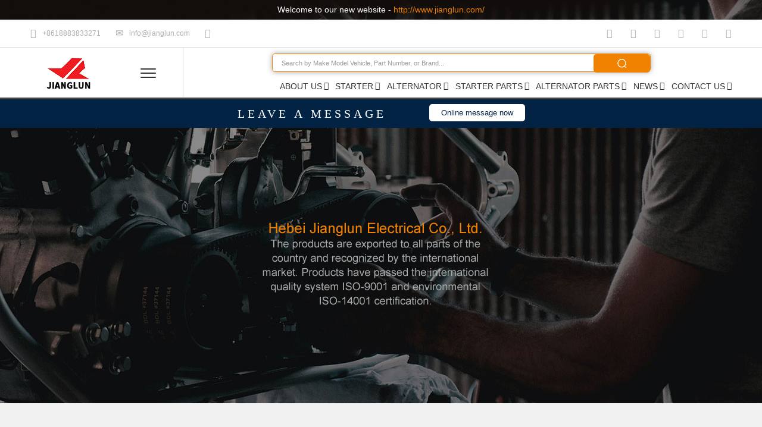

--- FILE ---
content_type: text/html
request_url: http://jianglun.com/
body_size: 6393
content:
<!DOCTYPE html>
<html>
<head>
<base href="http://www.jianglun.com/" />
<meta http-equiv="X-UA-Compatible" content="IE=edge">
<meta name="google-site-verification" content="F7QGFg9_oI5frEIT9oKRD3M5iueecQSbEiSEQkVk9Ek" />
<meta charset="utf-8">
<meta http-equiv="X-UA-Compatible" content="IE=edge,chrome=1">
<meta name="viewport" content="width=device-width, initial-scale=1, maximum-scale=1, user-scalable=no, initial-scale=1.0, viewport-fit=cover">
<meta name="apple-mobile-web-app-capable" content="yes">
<meta name="format-detection" content="telephone=no">
<title>Hebei Jianglun Automobile Electromechanical Co., Ltd.</title>
<meta name="keywords" content="Hebei Jianglun Automobile Electromechanical Co., Ltd.">
<meta name="description" content="Hebei Jianglun Automobile Electromechanical Co., Ltd.">
<link rel="stylesheet" type="text/css" href="http://www.jianglun.com/statics/webcss/css/animate.css">
<link rel="stylesheet" type="text/css" href=http://www.jianglun.com/statics/webcss/"css/nprogress.css">
<link rel="stylesheet" type="text/css" href="http://www.jianglun.com/statics/webcss/css/bootstrap.min.css">
<link rel="stylesheet" type="text/css" href="http://www.jianglun.com/statics/webcss/css/common.css">
<link rel="stylesheet" type="text/css" href="http://www.jianglun.com/statics/webcss/css/style.css">
<link href=http://www.jianglun.com/statics/webcss/"css/theme-styles.min-blessed1.css" rel="stylesheet" />
<link href="http://www.jianglun.com/statics/webcss/css/font-awesome.min.css" rel="stylesheet" />
<script type="text/javascript" src="http://www.jianglun.com/statics/webcss/js/jquery-3.0.0.min.js"></script>
<script type="text/javascript" src="http://www.jianglun.com/statics/webcss/js/bootstrap.min.js"></script>
<script type="text/javascript" src="http://www.jianglun.com/statics/webcss/js/nprogress.js"></script>
<script type="text/javascript" src="http://www.jianglun.com/statics/webcss/js/wow.min.js"></script>
<script type="text/javascript" src="http://www.jianglun.com/statics/webcss/js/common.js"></script>
<script type="text/javascript">
        $(function() {
            new WOW().init();
            NProgress.start();
            NProgress.done();
        })
    </script>
<!--[if lt IE 9]><script type="text/javascript">window.location.href='https://cdn.dmeng.net/upgrade-your-browser.html?referrer='+location.href;</script><![endif]-->
<meta http-equiv="Content-Type" content="text/html; charset=utf-8">
</head>
<body>
<!--头部-->
<header>
  <div class="div1">Welcome to our new website - <span><a href="http://www.jianglun.com/" target="_blank" style="color:#f08200">http://www.jianglun.com/</a></span></div>
  <div class="div2">
    <div class="frame">
      <div class="dl">
        <p><i class="glyphicon glyphicon-earphone"></i><a href="tel:+8618883833271">+8618883833271</a></p>
        <p><i class="glyphicon glyphicon-envelope"></i><a href="mailto:info@jianglun.com">info@jianglun.com</a></p>
        <p><i class="glyphicon glyphicon-user"></i></p>
      </div>
      <ul>
        <li><a href="javascript:;" target="_blank" class="fa fa-youtube"></a></li>
        <li><a href="javascript:;" target="_blank" class="fa fa-twitter"></a></li>
        <li><a href="javascript:;" target="_blank" class="fa fa-facebook-official"></a></li>
        <li><a href="javascript:;" target="_blank" class="fa fa-pinterest"></a></li>
        <li><a href="javascript:;" target="_blank" class="fa fa-instagram"></a></li>
        <li><a href="javascript:;" target="_blank" class="fa fa-linkedin"></a></li>
      </ul>
    </div>
  </div>
  <div class="div3">
    <div class="frame">
      <div class="logo"><a href="/" title="Hebei Jianglun Automobile Electromechanical Co., Ltd."><img src="http://www.jianglun.com/statics/webcss/images/logo.png" alt="Ruian Corki Import&Export Trading Co., Ltd."/></a></div>
      <div class="icoMenu">
        <div class="nav-icon"> <span></span><span></span><span></span> </div>
      </div>
      <div class="dr">
        <form id="sform" name="form1" action="http://www.jianglun.com/index.php" method="get" target="_blank">
						<input type="hidden" name="m" value="search"/>
				<input type="hidden" name="c" value="index"/>
				<input type="hidden" name="a" value="init"/>
				<input type="hidden" name="typeid" value="" id="typeid"/>
				<input type="hidden" name="siteid" value="1" id="siteid"/>
          <input  type="text" name="q" id="stext" placeholder="Search by Make Model Vehicle, Part Number, or Brand..." value=""/>
          <input type="button" name="button" id="sbut"  value=" " />
        </form>
        <div class="clearfix"></div>
        <ul class="navList" id="navList">
                              <li><a href="http://www.jianglun.com/aboutus/">About Us</a>  </li>
                    <li><a href="http://www.jianglun.com/starter/">Starter</a>             <div class="navChild" style="display: none; height: 100.8px; padding-top: 20px; margin-top: 0px; padding-bottom: 20px; margin-bottom: 0px;">
              <div class="container">                                 <div class="item"><a href="http://www.jianglun.com/starter/HONDA/">
                  
                  <span>HONDA</span></a></div>
                                <div class="item"><a href="http://www.jianglun.com/starter/FORD/">
                  
                  <span>FORD</span></a></div>
                                <div class="item"><a href="http://www.jianglun.com/starter/NISSAN/">
                  
                  <span>NISSAN</span></a></div>
                                <div class="item"><a href="http://www.jianglun.com/starter/TOYOTA/">
                  
                  <span>TOYOTA</span></a></div>
                                <div class="item"><a href="http://www.jianglun.com/starter/MAZDA/">
                  
                  <span>MAZDA</span></a></div>
                                <div class="item"><a href="http://www.jianglun.com/starter/SUZUKI/">
                  
                  <span>SUZUKI</span></a></div>
                                <div class="item"><a href="http://www.jianglun.com/starter/MITSUBISHI/">
                  
                  <span>MITSUBISHI</span></a></div>
                                <div class="item"><a href="http://www.jianglun.com/starter/ISUZU/">
                  
                  <span>ISUZU</span></a></div>
                                <div class="item"><a href="http://www.jianglun.com/starter/DAIHATSU/">
                  
                  <span>DAIHATSU</span></a></div>
                                <div class="item"><a href="http://www.jianglun.com/starter/DAEWOO/">
                  
                  <span>DAEWOO</span></a></div>
                                <div class="item"><a href="http://www.jianglun.com/starter/CHEVROLET/">
                  
                  <span>CHEVROLET</span></a></div>
                 </div>
            </div>
             </li>
                    <li><a href="http://www.jianglun.com/alternator/">Alternator</a>             <div class="navChild" style="display: none; height: 100.8px; padding-top: 20px; margin-top: 0px; padding-bottom: 20px; margin-bottom: 0px;">
              <div class="container">                                 <div class="item"><a href="http://www.jianglun.com/alternator/HONDA/">
                  
                  <span>HONDA</span></a></div>
                                <div class="item"><a href="http://www.jianglun.com/alternator/FORD/">
                  
                  <span>FORD</span></a></div>
                                <div class="item"><a href="http://www.jianglun.com/alternator/NISSAN/">
                  
                  <span>NISSAN</span></a></div>
                                <div class="item"><a href="http://www.jianglun.com/alternator/TOYOTA/">
                  
                  <span>TOYOTA</span></a></div>
                                <div class="item"><a href="http://www.jianglun.com/alternator/Mercedes-Benz/">
                  
                  <span>Mercedes-Benz</span></a></div>
                                <div class="item"><a href="http://www.jianglun.com/alternator/BMW/">
                  
                  <span>BMW</span></a></div>
                                <div class="item"><a href="http://www.jianglun.com/alternator/AUDI/">
                  
                  <span>AUDI</span></a></div>
                                <div class="item"><a href="http://www.jianglun.com/alternator/VolksWagenwerk/">
                  
                  <span>VolksWagenwerk</span></a></div>
                                <div class="item"><a href="http://www.jianglun.com/alternator/BUICK/">
                  
                  <span>BUICK</span></a></div>
                                <div class="item"><a href="http://www.jianglun.com/alternator/CHEVROLET/">
                  
                  <span>CHEVROLET</span></a></div>
                 </div>
            </div>
             </li>
                    <li><a href="http://www.jianglun.com/starparts/">Starter Parts</a>  </li>
                    <li><a href="http://www.jianglun.com/Altparts/">Alternator Parts</a>  </li>
                    <li><a href="http://www.jianglun.com/news/">News</a>  </li>
                    <li><a href="http://www.jianglun.com/contact/">Contact Us</a>  </li>
                                      </ul>
      </div>
    </div>
  </div>
  <div class="div4">
    <div> <span>LEAVE A MESSAGE</span> <a href="http://www.jianglun.com/contact/">Online message now</a> </div>
  </div>
</header>
<!--头部-->
<!-- 轮播 -->
<article>
  <div id="banner" class="swiper-container">
    <div class="swiper-wrapper">
      <div class="swiper-slide" style="background-image:url(http://www.jianglun.com/statics/webcss/images/b1.jpg)"></div>
      <div class="swiper-slide" style="background-image:url(http://www.jianglun.com/statics/webcss/images/b2.jpg)"></div>
 
    </div>
  </div>
</article>
<!-- 轮播 -->
<div class="clearfix"></div>
<!--搜索内容-->
<!--搜索内容-->
<!--内容小类-->
<!--内容小类-->
<!--关于我们-->
<div class="divSm3">
  <div class="container">
    <div class="dlVideo"> <a href="javascript:;"  data-v="images/video.mp4" class="video-play"></a> </div>
    <div class="drAbout">
      <h2>Who we are?</h2>
      <p>... </p>
      <div> <a href="http://www.jianglun.com/aboutus/">learn more >></a> <a href="http://www.jianglun.com/contact/">contact us >></a> </div>
    </div>
  </div>
</div>
<!--关于我们-->
<!--新产品展示-->
<div class="divSm4">
  <div class="container">
    <h1>News Products</h1>
    <div class="pcpList" id="pcpList">             <div class="item"><a href="http://www.jianglun.com/show-22-13-1.html" title="JL-552 (8941566710  16878N)">
        <div class="menu"></div>
        <div class="p1"><small>Ref.</small>
          <p>JL-552 (8941566710  16878N)</p>
        </div>
        <img src="http://www.jianglun.com/uploadfile/2025/0510/20250510154127515.png" alt="JL-552 (8941566710  16878N)">
        <div class="pName">JL-552 (8941566710  16878N)</div>
        <div class="pLearn">LEARN MORE</div>
        <div class="pConver"><strong>0E:</strong>
          <p> <br>
             <br>
             <br>
             <br>
             </p>
          <strong>Applications:</strong>
          <p> </p>
        </div>
        </a></div>
            <div class="item"><a href="http://www.jianglun.com/show-21-12-1.html" title="JL-706 (1810A053  32367N)">
        <div class="menu"></div>
        <div class="p1"><small>Ref.</small>
          <p>JL-706 (1810A053  32367N)</p>
        </div>
        <img src="http://www.jianglun.com/uploadfile/2025/0510/20250510153538773.png" alt="JL-706 (1810A053  32367N)">
        <div class="pName">JL-706 (1810A053  32367N)</div>
        <div class="pLearn">LEARN MORE</div>
        <div class="pConver"><strong>0E:</strong>
          <p> <br>
             <br>
             <br>
             <br>
             </p>
          <strong>Applications:</strong>
          <p> </p>
        </div>
        </a></div>
            <div class="item"><a href="http://www.jianglun.com/show-19-11-1.html" title="JL-1245 (M000T36371  19101N)">
        <div class="menu"></div>
        <div class="p1"><small>Ref.</small>
          <p>JL-1245 (M000T36371  19101N)</p>
        </div>
        <img src="http://www.jianglun.com/uploadfile/2025/0509/20250509175032368.png" alt="JL-1245 (M000T36371  19101N)">
        <div class="pName">JL-1245 (M000T36371  19101N)</div>
        <div class="pLearn">LEARN MORE</div>
        <div class="pConver"><strong>0E:</strong>
          <p> <br>
             <br>
             <br>
             <br>
             </p>
          <strong>Applications:</strong>
          <p> </p>
        </div>
        </a></div>
            <div class="item"><a href="http://www.jianglun.com/show-14-10-1.html" title="JL-139 (28100-70030  32662N)">
        <div class="menu"></div>
        <div class="p1"><small>Ref.</small>
          <p>JL-139 (28100-70030  32662N)</p>
        </div>
        <img src="http://www.jianglun.com/uploadfile/2025/0509/20250509174807241.png" alt="JL-139 (28100-70030  32662N)">
        <div class="pName">JL-139 (28100-70030  32662N)</div>
        <div class="pLearn">LEARN MORE</div>
        <div class="pConver"><strong>0E:</strong>
          <p> <br>
             <br>
             <br>
             <br>
             </p>
          <strong>Applications:</strong>
          <p> </p>
        </div>
        </a></div>
            <div class="item"><a href="http://www.jianglun.com/show-13-9-1.html" title="JL-1278 (23300-1HC0D  M0T37871)">
        <div class="menu"></div>
        <div class="p1"><small>Ref.</small>
          <p>JL-1278 (23300-1HC0D  M0T37871)</p>
        </div>
        <img src="http://www.jianglun.com/uploadfile/2025/0509/20250509174407183.png" alt="JL-1278 (23300-1HC0D  M0T37871)">
        <div class="pName">JL-1278 (23300-1HC0D  M0T37871)</div>
        <div class="pLearn">LEARN MORE</div>
        <div class="pConver"><strong>0E:</strong>
          <p> <br>
             <br>
             <br>
             <br>
             </p>
          <strong>Applications:</strong>
          <p> </p>
        </div>
        </a></div>
            <div class="item"><a href="http://www.jianglun.com/show-12-8-1.html" title="JL-710 (0001105205  33243N)">
        <div class="menu"></div>
        <div class="p1"><small>Ref.</small>
          <p>JL-710 (0001105205  33243N)</p>
        </div>
        <img src="http://www.jianglun.com/uploadfile/2025/0509/20250509174117498.png" alt="JL-710 (0001105205  33243N)">
        <div class="pName">JL-710 (0001105205  33243N)</div>
        <div class="pLearn">LEARN MORE</div>
        <div class="pConver"><strong>0E:</strong>
          <p> <br>
             <br>
             <br>
             <br>
             </p>
          <strong>Applications:</strong>
          <p> </p>
        </div>
        </a></div>
            <div class="item"><a href="http://www.jianglun.com/show-20-7-1.html" title="JL-089 (M000T33071  31100-61M00)">
        <div class="menu"></div>
        <div class="p1"><small>Ref.</small>
          <p>JL-089 (M000T33071  31100-61M00)</p>
        </div>
        <img src="http://www.jianglun.com/uploadfile/2025/0510/20250510153246624.png" alt="JL-089 (M000T33071  31100-61M00)">
        <div class="pName">JL-089 (M000T33071  31100-61M00)</div>
        <div class="pLearn">LEARN MORE</div>
        <div class="pConver"><strong>0E:</strong>
          <p> <br>
             <br>
             <br>
             <br>
             </p>
          <strong>Applications:</strong>
          <p> </p>
        </div>
        </a></div>
            <div class="item"><a href="http://www.jianglun.com/show-11-6-1.html" title="JL-141 (31200PPAA01  17844)">
        <div class="menu"></div>
        <div class="p1"><small>Ref.</small>
          <p>JL-141 (31200PPAA01  17844)</p>
        </div>
        <img src="http://www.jianglun.com/uploadfile/2025/0509/20250509173456786.png" alt="JL-141 (31200PPAA01  17844)">
        <div class="pName">JL-141 (31200PPAA01  17844)</div>
        <div class="pLearn">LEARN MORE</div>
        <div class="pConver"><strong>0E:</strong>
          <p> <br>
             <br>
             <br>
             <br>
             </p>
          <strong>Applications:</strong>
          <p> </p>
        </div>
        </a></div>
            
       </div>
  </div>
</div>
<!--新产品展示-->
<!--新闻-->
<div class="divSm5">
  <div class="container">
    <div class="cmpNews">
      <div class="cnTit">News & Events</div>
      <div class="cnCts">                 
         </div>
    </div>
    <div class="expNews">
      <div class="cnTit">The Exhibition</div>
      <div class="cnCts2">
        <div class="swiper-container">
          <div class="swiper-wrapper">                         
             </div>
          <div class="swiper-pagination"></div>
        </div>
      </div>
    </div>
  </div>
</div>
<!--新闻-->
<!--品牌-->
<div class="divSm6">
  <div class="leftBrand">
    <div class="swiper-container swiper-container-horizontal swiper-container-multirow">
      <div class="swiper-wrapper" style="width: 978px; transform: translate3d(0px, 0px, 0px); transition-duration: 0ms;">
        <div class="item swiper-slide swiper-slide-active" data-swiper-column="0" data-swiper-row="0" style="order: 0; width: 195.5px;"><a href="#" title="BEDFORD"><img src="http://www.jianglun.com/statics/webcss/images/202108041536186188.jpg" alt="BEDFORD"></a></div>
        <div class="item swiper-slide swiper-slide-next" data-swiper-column="0" data-swiper-row="1" style="-webkit-box-ordinal-group: 5; order: 5; margin-top: 0px; width: 195.5px;"><a href="#" title="DAF"><img src="http://www.jianglun.com/statics/webcss/images/202108041533253453.jpg" alt="DAF"></a></div>
        <div class="item swiper-slide" data-swiper-column="1" data-swiper-row="0" style="-webkit-box-ordinal-group: 1; order: 1; width: 195.5px;"><a href="#" title="DAIHATSU"><img src="http://www.jianglun.com/statics/webcss/images/202108041534027047.jpg" alt="DAIHATSU"></a></div>
        <div class="item swiper-slide" data-swiper-column="1" data-swiper-row="1" style="-webkit-box-ordinal-group: 6; order: 6; margin-top: 0px; width: 195.5px;"><a href="#" title="MAN"><img src="http://www.jianglun.com/statics/webcss/images/202108041544373756.jpg" alt="MAN"></a></div>
        <div class="item swiper-slide" data-swiper-column="2" data-swiper-row="0" style="-webkit-box-ordinal-group: 2; order: 2; width: 195.5px;"><a href="#" title="MAZDA"><img src="http://www.jianglun.com/statics/webcss/images/202108041545115523.jpg" alt="MAZDA"></a></div>
        <div class="item swiper-slide" data-swiper-column="2" data-swiper-row="1" style="-webkit-box-ordinal-group: 7; order: 7; margin-top: 0px; width: 195.5px;"><a href="#" title="MERCEDES-BENZ"><img src="http://www.jianglun.com/statics/webcss/images/202108041528442994.jpg" alt="MERCEDES-BENZ"></a></div>
        <div class="item swiper-slide" data-swiper-column="3" data-swiper-row="0" style="-webkit-box-ordinal-group: 3; order: 3; width: 195.5px;"><a href="#" title="VOLVO"><img src="http://www.jianglun.com/statics/webcss/images/202108041553348717.jpg" alt="VOLVO"></a></div>
        <div class="item swiper-slide" data-swiper-column="3" data-swiper-row="1" style="-webkit-box-ordinal-group: 8; order: 8; margin-top: 0px; width: 195.5px;"><a href="#" title="CHEVROLET"><img src="http://www.jianglun.com/statics/webcss/images/202108041531476070.jpg" alt="CHEVROLET"></a></div>
        <div class="item swiper-slide" data-swiper-column="4" data-swiper-row="0" style="-webkit-box-ordinal-group: 4; order: 4; width: 195.5px;"><a href="#" title="HYUNDAI"><img src="http://www.jianglun.com/statics/webcss/images/202108041540443414.jpg" alt="HYUNDAI"></a></div>
        <div class="item swiper-slide" data-swiper-column="4" data-swiper-row="1" style="-webkit-box-ordinal-group: 9; order: 9; margin-top: 0px; width: 195.5px;"><a href="#" title="FOTON"><img src="http://www.jianglun.com/statics/webcss/images/202108041538481461.jpg" alt="FOTON"></a></div>
      </div>
      <div class="swiper-pagination swiper-pagination-clickable swiper-pagination-bullets"><span class="swiper-pagination-bullet swiper-pagination-bullet-active"></span><span class="swiper-pagination-bullet"></span></div>
    </div>
  </div>
  <div class="rightBrand"> <strong>Brands</strong>
    <p>we are building up and consummating triangle market & strategic cooperation in order to achieve a multi-win relationship in trade supply chain.</p>
    <a href="http://www.jianglun.com/alternator/" style="display:none">learn more  >></a> </div>
</div>
<!--品牌-->
<!--帮助中心-->
<div class="divSm7">
  <div class="container">
    <div class="dl"> Automotive electronic parts are exported in the aftermarket ! </div>
    <a href="http://www.jianglun.com/alternator/">HELP CENTER</a> </div>
</div>
<!--帮助中心-->
<!-- 底部 -->
<div class="foot">
  <div class="container">
    <div class="dl">
      <div class="item item2">
        <h1>Our Product</h1>
        <ul class="hidden-xs" id="html2">
 <li><a href="http://www.jianglun.com/starter/" title="Starter">- Starter</a></li>
          <li><a href="http://www.jianglun.com/alternator/" title="Alternator">- Alternator</a></li>
  <li><a href="http://www.jianglun.com/starparts/" title="Starter Parts">- Starter Parts</a></li>
    <li><a href="http://www.jianglun.com/Altparts/" title="Alternator Parts">- Alternator Parts</a></li>
        </ul>
        <select class="footer__subnavSelect visible-xs" id="html3">
          <option value="">Our Product</option>
          <option value="http://www.jianglun.com/starter/">- Starter</option>
          <option value="http://www.jianglun.com/alternator/">- Alternator</option>
		  <option value="http://www.jianglun.com/starparts/">- Starter Parts</option>
          <option value="http://www.jianglun.com/Altparts/">- Alternator Parts</option>
        </select>
      </div>
      <div class="item">
        <h1>News</h1>
        <ul class="hidden-xs">
          <li><a href="http://www.jianglun.com/news/" title="Industry news">- Industry news</a></li>
          <li><a href="http://www.jianglun.com/news/" title="Exhibition information">- Exhibition information</a></li>
        </ul>
        <select class="footer__subnavSelect visible-xs">
          <option value="">News</option>
          <option value="http://www.jianglun.com/news/">- Industry news</option>
          <option value="http://www.jianglun.com/news/">- Exhibition information</option>
        </select>
      </div>
      <div class="item">
        <h1>Infomation</h1>
        <ul class="hidden-xs">
          <li><a href="http://www.jianglun.com/aboutus/" title="About Us">- About Us</a></li>
          <li><a href="http://www.jianglun.com/contact/" title="Contact Us">- Contact Us</a></li>
          <li><a href="http://www.jianglun.com/aboutus/" title="Message">- Message</a></li>
          <li><a href="http://www.jianglun.com/aboutus/" title="Network">- Network</a></li>
          <li><a href="http://www.jianglun.com/aboutus/" title="Download">- Download</a></li>
        </ul>
        <select class="footer__subnavSelect visible-xs">
          <option value="">Infomation</option>
          <option value="http://www.jianglun.com/aboutus/">- About Us</option>
          <option value="http://www.jianglun.com/contact/">- Contact Us</option>
          <option value="http://www.jianglun.com/aboutus/">- Message</option>
          <option value="http://www.jianglun.com/aboutus/">- Network</option>
          <option value="http://www.jianglun.com/aboutus/">- Download</option>
        </select>
      </div>
      <div class="clearfix"></div>
    </div>
    <div class="dr">
      <p class="pm pmt">+86 317-3601234</p>
      <p class="pm">E-Mail</p>
      <p class="pm pmt"><a href="mailto:sale@jianglun.com">sale@jianglun.com</a></p>
      <ul class="icoShare">
        <li><a href="javascript:;" target="_blank" class="fa fa-youtube"></a></li>
        <li><a href="javascript:;" target="_blank" class="fa fa-twitter"></a></li>
        <li><a href="javascript:;" target="_blank" class="fa fa-facebook-official"></a></li>
        <li><a href="javascript:;" target="_blank" class="fa fa-pinterest"></a></li>
        <li><a href="javascript:;" target="_blank" class="fa fa-instagram"></a></li>
        <li><a href="javascript:;" target="_blank" class="fa fa-linkedin"></a></li>
      </ul>
    </div>
  </div>
</div>
<div class="copy">
  <div class="container"> Copyright &copy; Hebei Jianglun Automobile Electromechanical Co., Ltd.<br />
    by <a href="#">Jianglun</a>&nbsp; <br />
  </div>
</div>
<!-- 底部 -->
<!--侧导航-->
<div class="sidemenu-wrapper">
  <div class="sidemenu-content">
    <div class="sidemenu-contentInner">
      <div class="left-dd-heading"> <a href="http://www.jianglun.com/" >Home</a></div>
                  <div class="left-dd-heading"> <a href="http://www.jianglun.com/aboutus/" >About Us</a></div>
                  <div class="left-dd-heading"> <a href="http://www.jianglun.com/starter/" >Starter</a></div>
            <div class="siteMenu">
        <ul class="pcpMenu pcpMenu2">
                              <li><a href="http://www.jianglun.com/starter/HONDA/" title="HONDA"><span>HONDA</span></a></li>
                    <li><a href="http://www.jianglun.com/starter/FORD/" title="FORD"><span>FORD</span></a></li>
                    <li><a href="http://www.jianglun.com/starter/NISSAN/" title="NISSAN"><span>NISSAN</span></a></li>
                    <li><a href="http://www.jianglun.com/starter/TOYOTA/" title="TOYOTA"><span>TOYOTA</span></a></li>
                    <li><a href="http://www.jianglun.com/starter/MAZDA/" title="MAZDA"><span>MAZDA</span></a></li>
                    <li><a href="http://www.jianglun.com/starter/SUZUKI/" title="SUZUKI"><span>SUZUKI</span></a></li>
                    <li><a href="http://www.jianglun.com/starter/MITSUBISHI/" title="MITSUBISHI"><span>MITSUBISHI</span></a></li>
                    <li><a href="http://www.jianglun.com/starter/ISUZU/" title="ISUZU"><span>ISUZU</span></a></li>
                    <li><a href="http://www.jianglun.com/starter/DAIHATSU/" title="DAIHATSU"><span>DAIHATSU</span></a></li>
                    <li><a href="http://www.jianglun.com/starter/DAEWOO/" title="DAEWOO"><span>DAEWOO</span></a></li>
                    <li><a href="http://www.jianglun.com/starter/CHEVROLET/" title="CHEVROLET"><span>CHEVROLET</span></a></li>
                  </ul>
      </div>
                  <div class="left-dd-heading"> <a href="http://www.jianglun.com/alternator/" >Alternator</a></div>
            <div class="siteMenu">
        <ul class="pcpMenu pcpMenu2">
                              <li><a href="http://www.jianglun.com/alternator/HONDA/" title="HONDA"><span>HONDA</span></a></li>
                    <li><a href="http://www.jianglun.com/alternator/FORD/" title="FORD"><span>FORD</span></a></li>
                    <li><a href="http://www.jianglun.com/alternator/NISSAN/" title="NISSAN"><span>NISSAN</span></a></li>
                    <li><a href="http://www.jianglun.com/alternator/TOYOTA/" title="TOYOTA"><span>TOYOTA</span></a></li>
                    <li><a href="http://www.jianglun.com/alternator/Mercedes-Benz/" title="Mercedes-Benz"><span>Mercedes-Benz</span></a></li>
                    <li><a href="http://www.jianglun.com/alternator/BMW/" title="BMW"><span>BMW</span></a></li>
                    <li><a href="http://www.jianglun.com/alternator/AUDI/" title="AUDI"><span>AUDI</span></a></li>
                    <li><a href="http://www.jianglun.com/alternator/VolksWagenwerk/" title="VolksWagenwerk"><span>VolksWagenwerk</span></a></li>
                    <li><a href="http://www.jianglun.com/alternator/BUICK/" title="BUICK"><span>BUICK</span></a></li>
                    <li><a href="http://www.jianglun.com/alternator/CHEVROLET/" title="CHEVROLET"><span>CHEVROLET</span></a></li>
                  </ul>
      </div>
                  <div class="left-dd-heading"> <a href="http://www.jianglun.com/starparts/" >Starter Parts</a></div>
                  <div class="left-dd-heading"> <a href="http://www.jianglun.com/Altparts/" >Alternator Parts</a></div>
                  <div class="left-dd-heading"> <a href="http://www.jianglun.com/news/" >News</a></div>
                  <div class="left-dd-heading"> <a href="http://www.jianglun.com/contact/" >Contact Us</a></div>
                         </div>
  </div>
  <div class="closeButton"></div>
</div>
<!--侧导航-->
<!--手机底部导航-->
<div class="mobMenu visible-xs">
  <div class="foot_nav"> <a href="/"> <i class="iconfont  fa fa-home"></i> <span class="hamburger">HOME</span> </a> </div>
  <div class="foot_nav"> <a href="http://www.jianglun.com/starter/"> <i class="iconfont  fa fa-product-hunt"></i> <span class="hamburger">PRODUCTS</span> </a> </div>
  <div class="foot_nav"> <a href="mailto:sale@jianglun.com"> <i class="iconfont glyphicon glyphicon-envelope"></i> <span class="hamburger">E-Mail</span> </a> </div>
  <div class="foot_nav"> <a href="http://www.jianglun.com/contact/"> <i class="iconfont  fa fa-wechat"></i> <span class="hamburger">CONTACT</span> </a> </div>
</div>
<!--手机底部导航-->
<script language="javascript" type="text/javascript">
    $(function () {
        $(".footer__subnavSelect").change(function () {
            window.location.href = $(this).val();
        });
    })
</script>
<link href="http://www.jianglun.com/statics/webcss/css/layer.css" rel="stylesheet" />
<script src="http://www.jianglun.com/statics/webcss/js/layer.js"></script>
<script language="javascript" type="text/javascript">
    $(function () {
        var regex = /^([a-zA-Z]|[0-9])(\w|\-)+@[a-zA-Z0-9]+\.([a-zA-Z]{2,4})$/;
        $("#leaveMessage").click(function () {
            var contact2 = $("#txtContact2");
            var email2 = $("#txtEmail2");
            var message2 = $("#txtMessage2");


            if (contact2.val() == "") {
                layer.msg("Please enter a contact");
                contact2.focus();
                return;
            }
            if (email2.val() != "") {
                if (!regex.test(email2.val())) {
                    layer.msg("Email format error");
                    email2.focus();
                    return;
                }
            }
            if (message2.val() == "") {
                layer.msg("Please enter your requirements");
                message2.focus();
                return;
            }
            layer.load();
            $.ajax({
                type: "POST",
                url: "/Handler/IcmsAjax.ashx?action=getArea&Time=" + (new Date().getTime()),
                data: {},
                dataType: "json",
                success: function (msg) {
                    var area = "";
                    if (msg.ret == "ok") {
                        area = msg.data + "," + msg.ip + "," + "ok";
                    }
                    else {
                        area = "err";
                    }
                    $.ajax({
                        type: "POST",
                        url: "/Handler/IcmsAjax.ashx?action=feedback&Time=" + (new Date().getTime()),
                        data: { contact: contact2.val(), email: email2.val(), tel:"", company:"", message: message2.val(), area: area },
                        dataType: "json",
                        success: function (msg) {
                            if (msg.MsgType == "right") {
                                layer.closeAll();
                                layer.msg("Submitted successfully");
                                $("#form_feed2")[0].reset();
                            }
                        }
                    });
                }
            });
        });
    });
</script>
<script src="http://www.jianglun.com/statics/webcss/js/ajax.js"></script>
<script language="javascript" type="text/javascript">
    $(function () {
        topMenu();
        GetLeftCate();
    });
</script>
<!--视频播放层-->
<div class="mask"></div>
<div class="video-boxM">
  <div class="top clearfix">
    <div class="videoclose"> <img src="http://www.jianglun.com/statics/webcss/images/close2.png" alt=""> </div>
  </div>
  <video src="" controls=""></video>
</div>
<!--视频播放层-->

<link rel="stylesheet" href="http://www.jianglun.com/statics/webcss/css/swiper.min.css">
<script type="text/javascript" src="http://www.jianglun.com/statics/webcss/js/swiper-3.4.2.min.js"></script>
<script type="text/javascript" src="http://www.jianglun.com/statics/webcss/js/swiper.animate1.0.2.min.js"></script>
<script type="text/javascript" src="http://www.jianglun.com/statics/webcss/js/jquery.waypoints.min.js"></script>
<script type="text/javascript" src="http://www.jianglun.com/statics/webcss/js/index.js"></script>
<script language="javascript" type="text/javascript">
        $(function () {
            GetIndexNewPcP();
            GetIndexCateChid();
            IniSelect();
            getBrand();
        });
    </script>
</body>
</html>



--- FILE ---
content_type: text/css
request_url: http://www.jianglun.com/statics/webcss/css/common.css
body_size: 3491
content:
html{font-size: 100px;}
@media (max-width: 1600px){html{font-size: 95px;}}
@media (max-width: 1440px){html{font-size: 90px;}}
@media (max-width: 1220px){html{font-size: 85px;}}
@media (max-width: 1024px){html{font-size: 80px;}}
@media (max-width: 991px){html{font-size: 70px;}}
@media (max-width: 639px){html{font-size: 60px;}}
@font-face {
  font-family: "Montserrat";
  src: url("../fonts/Montserrat-Regular.woff2") format("woff2"),
       url("../fonts/Montserrat-Regular.woff") format("woff");
}
@font-face {
  font-family: "DigitMono";
    src: url(../fonts/DigitMono.eot);
    src: url(../fonts/DigitMono.eot?#iefix) format('embedded-opentype'),
         url(../fonts/DigitMono.woff) format('woff'),
         url(../fonts/DigitMono.ttf) format('truetype');
}
.mask{position: fixed;left: 0;top: 0;width: 100%;height: 100%;background:rgba(0,0,0,.3);z-index: 10;display: none;}
html, body{-webkit-text-size-adjust:none;background:#f0f0f0}
body{overflow-x:hidden;line-height:.3rem;}
 html, body, input, p, a, span, ul, li, dl, dt, dd, ol, select, td, th, input, textarea, button, div,em{font-family:"Montserrat","Microsoft Yahei", "PingFangSC Regular","SourceHanSansCN-Normal","HELVETI1ca Neue","Arial","Tohoma";}  
 html, body, input, select,input, textarea, button{font-family:"Montserrat","Microsoft Yahei", "PingFangSC Regular","SourceHanSansCN-Normal","HELVETI1ca Neue","Arial","Tohoma";} 
/*body{font-family:"GillSansMT","Arial",sans-serif;}*/ 
a, a:link, a:visited, a:hover, a:active{color: #666; outline: 0; border: 0; text-decoration: none;}
a:hover, a:active{background-color: transparent;}
em,b,strong{font-style: normal;font-weight: none;}
/*@media (min-width: 1200px){a:hover{color: #a21f24;}}*/
small{display: block; font-size: 100%;}
input, textarea, button, select, radio{outline: 0; border: 0;}
select:link,select:visited{color: #666;}
textarea{resize: none;}
img{max-width: 100%; display: block;}
ul{list-style: none;margin:0;padding:0;}
a{text-decoration: none; outline: 0; blr:expression(this.onFocus=this.blur()); }
::-ms-clear, ::-ms-reveal{display: none;}
select::-ms-expand{ display: none; } 
.mt0{margin-top: 0 !important;}
.mr0{margin-right: 0 !important;}
.mb0{margin-bottom: 0 !important;}
.ml0{margin-left: 0 !important;}
.weui-cell{padding: 10px 15px; position: relative; display: -webkit-box; display: -webkit-flex; display: flex;-webkit-box-align: center; -webkit-align-items: center; align-items: center;}
.weui-cell_primary{min-width: 1px; -webkit-box-align: start; -webkit-align-items: flex-start; align-items: flex-start;}
.weui-cell__bd{-webkit-box-flex: 1; -webkit-flex: 1; flex: 1;}
.weui-cell__ft{text-align: right; color: #999999;}
.weui-flex{display: -webkit-box; display: -webkit-flex; display: flex;}
.weui-flex__item{-webkit-box-flex: 1; -webkit-flex: 1; flex: 1;}
.line1{overflow: hidden; text-overflow: ellipsis; display: -webkit-box; -webkit-box-orient: vertical; -webkit-line-clamp: 1;}
.line2{overflow: hidden; text-overflow: ellipsis; display: -webkit-box; -webkit-box-orient: vertical; -webkit-line-clamp: 2;}
.line3{overflow: hidden; text-overflow: ellipsis; display: -webkit-box; -webkit-box-orient: vertical; -webkit-line-clamp: 3;}
.start{-webkit-box-align: start; -webkit-align-items: flex-start; align-items: flex-start;}
.end{-webkit-box-align: end; -webkit-align-items: flex-end; align-items: flex-end;}
.nobefore::before, .noafter::after{display: none !important;}
input:required:invalid, input:focus:invalid, textarea:required:invalid, textarea:focus:invalid{box-shadow: none; -moz-box-shadow: none;}
input::-webkit-input-placeholder, textarea::-webkit-input-placeholder{color: #4b5461;} 
input:-moz-placeholder, textarea:-moz-placeholder{color: #4b5461;} 
input::-moz-placeholder, textarea::-moz-placeholder{color: #4b5461;} 
input:-ms-input-placeholder, textarea:-ms-input-placeholder{color: #4b5461;} 
div:focus{outline:none;}
img:focus{outline:none;}
.container{width: auto; margin: 0 10px; padding: 0;}
@media (min-width: 1024px){.container{margin:0 3.6vw;}}
@media (min-width: 1200px){.container{margin:0 3.6vw;}}
@media (min-width: 1280px){.container{margin:0 3.6vw;}}
@media (min-width: 1366px){.container{margin:0 5.6vw;}}
@media (min-width: 1440px){.container{margin:0 5.6vw;}}
@media (min-width: 1600px){.container{margin:0 12.5vw;}}

input::-webkit-input-placeholder{color:#999;}
input::-moz-placeholder{   /* Mozilla Firefox 19+ */color:#999;}
input:-moz-placeholder{    /* Mozilla Firefox 4 to 18 */color:#999;}
input:-ms-input-placeholder{  /* Internet Explorer 10-11 */color:#999;}

.pd0{padding: 0 !important;}
.pl0{padding-left: 0 !important;}
.pr0{padding-right: 0 !important;}

.white{color: #fff !important;}
.red{color: #a21f24 !important;}
.gray333{color: #333 !important;}
.gray999{color: #999 !important;}
.opacity5{opacity: .5;}

a.fill{display: block; width: 100%; height: 100%;}
.max{max-width: 100%;}
.auto{margin-left: auto !important; margin-right: auto !important;}
.img-cover{object-fit: cover;}
.img-contain{object-fit: contain;}

.bg-white{background-color: #fff;}
.bg-gray1{background-color: #f5f5f5;}
.bg-gray2{background-color: #f7f7f7;}
h1,h2,h3,h4,h5,p{margin: 0}
.f12{font-size: 12px;}
.f14{font-size: 16px;}
.f16{font-size: 16px;}
.f18{font-size: 18px;}
.f20{font-size: 20px;}
.f22{font-size: 22px;}
.f24{font-size: 24px;}
.f26{font-size: 26px;}
.f28{font-size: 28px;}
.f30{font-size: 30px;}
.f36{font-size: 36px;}
.f40{font-size: 40px;}

.tl{text-align: left;}
.tc{text-align: center;}
.tr{text-align: right;}
.fl{float: left;}
.fr{float: right;}
.clear{clear: both;}
.pr{position: relative;}
.pb{position: absolute;}
.pf{position: fixed;}
.block{display: block;}
.hide{display: none;}
.inline{display: inline-block;}
.hidden{overflow: hidden;}
.cap{text-transform: capitalize;}
.upper{text-transform: uppercase;}
.bold{font-weight: bold;}
.indent{text-indent: 2em;}
.normal{font-weight: normal;}
.vmid td{vertical-align: middle;}
.hand{cursor: pointer; _cursor: hand;}
.ff-ar{font-family:Arial !important;}
.noborder{border: 0 !important;}
.noradius{border-radius: 0 !important;}
.ellipsis2{overflow:hidden; text-overflow:ellipsis;display:-webkit-box; -webkit-box-orient:vertical;-webkit-line-clamp:2; }
.ellipsis{white-space: nowrap; overflow: hidden; text-overflow: ellipsis;}
.justify{text-align:justify; text-justify: distribute-all-lines; text-align-last:justify;}
.filterbox{position: absolute; top: 0; left: 0; width: 100%; height: 100%; background: rgba(0,0,0,.5); filter:progid:DXImageTransform.Microsoft.gradient(startColorstr=#7f000000,endColorstr=#7f000000); zoom:1;}
:root .filterbox{filter: none\9;}
.tips, .tips1{display: none; z-index: 100; top: 50%; left: 50%; margin-top: -20px; margin-left: -125px; padding: 10px; width: 250px; height: 40px; line-height: 20px; text-align: center; font-size: 16px; color: #fff; border-radius: 3px; background: rgba(0,0,0,.75); filter:progid:DXImageTransform.Microsoft.gradient(startColorstr=#bf000000,endColorstr=#bf000000); zoom:1;}
:root .tips{filter: none\9;}
:root .tips1{filter: none\9;}
@media (max-width: 639px){.tips, .tips1{position: fixed; -webkit-transform: translateZ(0)}}
.clearfix:after {display: block; clear: both; height: 0px; overflow: hidden; content: "\200B" }
/* css3 style */
.trans-3{-webkit-transition: all 0.35s linear; transition: all 0.35s linear;}
.trans-8{-webkit-transition: all 0.8s; transition: all 0.8s;}
.h1,.h2,.h3,p{margin:0;}

@keyframes rotate0 {0% {transform: rotate(0deg); }100% {transform: rotate(359deg); }}



@keyframes start-backtop-1{
  0%, 30% {
      opacity: 0;
      transform: translate(0, 5px);
  }
  40% {
      opacity: 1;
      transform: translate(0px, -6px);
  }
  100% {
      opacity: 0;
      transform: translate(0px, -8px);
  }
}
@media (min-width: 1025px){
	.js-m {
    opacity: 0;
    -webkit-transform: translate(0, 50px);
    -ms-transform: translate(0, 50px);
    transform: translate(0, 50px);
    -webkit-transition: .5s ease-in-out;
    transition: .5s ease-in-out;
}
.js-m2 {
    opacity: 0;
    -webkit-transform: translate(-50px, 0);
    -ms-transform: translate(-50px, 0);
    transform: translate(-50px, 0);
    -webkit-transition: .5s ease-in-out;
    transition: .5s ease-in-out;
}
.js-m3 {
    opacity: 0;
    -webkit-transform: translate(50px, 0);
    -ms-transform: translate(50px, 0);
    transform: translate(50px, 0);
    -webkit-transition: .5s ease-in-out;
    transition: .5s ease-in-out;
}
.animatethis .js-m{opacity: 1;
    -webkit-transform: translate(0, 0px);
    -ms-transform: translate(0, 0px);
    transform: translate(0, 0px);}
.animatethis .js-m2{opacity: 1;
    -webkit-transform: translate(0, 0px);
    -ms-transform: translate(0, 0px);
    transform: translate(0, 0px);}
.animatethis .js-m3{opacity: 1;
    -webkit-transform: translate(0, 0px);
    -ms-transform: translate(0, 0px);
    transform: translate(0, 0px);}


.delay1{
  transition-delay:.1s !important;
}
.delay2{
  transition-delay:.2s !important;
}
.delay3{
  transition-delay:.3s !important;
}
.delay4{
  transition-delay:.4s !important;
}
.delay5{
  transition-delay:.5s !important;
}
.delay01{
  transition-delay:.01s !important;
}
.delay02{
  transition-delay:.02s !important;
}
.delay03{
  transition-delay:.03s !important;
}
.delay04{
  transition-delay:.04s !important;
}
.delay05{
  transition-delay:.05s !important;
}
.delay06{
  transition-delay:.06s !important;
}
.delay07{
  transition-delay:.07s !important;
}
}




@keyframes fadedown{
  0%, 30% {
    opacity: 0;
    transform: translate3d(0,-100%,0); 
  }
  40% {
    opacity: 1;
    transform: translate3d(0,0%,0);
  }
  100% {
    opacity: 0;
    transform: translate3d(0,0%,0);
  }
}

@keyframes fadeup {
  0% {
    transform: translateY(10px);
    opacity: 0;
  }
  100% {
    transform: translateY(0);
    opacity: 1;
  }
}
.fadeup {
    -webkit-animation-name: fadeup;
    animation-name: fadeup;
}

@keyframes fadeleft {
  0% {
    transform: translateX(-20px);
    opacity: 0;
  }
  100% {
    transform: translateX(0);
    opacity: 1;
  }
}
.fadeleft {
    -webkit-animation-name: fadeleft;
    animation-name: fadeleft;
}
@keyframes bigtosmall {
  0% {
    transform:scale(1.05);
  }
  100% {
    transform:scale(1);
    opacity: 1;
  }
}
.bigtosmall {
    -webkit-animation-name: bigtosmall;
    animation-name: bigtosmall;
}
@keyframes faderight {
  0% {
    transform: translateX(20px);
    opacity: 0;
  }
  100% {
    transform: translateX(0);
    opacity: 1;
  }
}
.video-boxM{position: fixed;top:50%;left:50%;padding-bottom: .2rem;border-radius: .1rem;background: #fff;width:55vw;display: none;z-index:15}
.video-boxM .videoclose{float: right;margin-right: .1rem;cursor:pointer;}
.video-boxM video{display: block;width: 100%}
.video-boxM .top{padding: .15rem 0}
@media (max-width: 767px){
    .video-boxM{width: 100vw;}
	.video-boxM .videoclose{width: 10px;}
}

.pagelist{text-align: center;font-size: 0;margin-top:.3rem;float:left;width:100%;}
.pagelist a{font-size:12px;color: #333;transition: all .3s ease-in-out;width: auto;height:.4rem;line-height:.4rem;background:#e2e2e2;text-align: center;display: inline-block;margin: 0 3px; padding:0 5px}
.pagelist .next{width: 1.1rem;}
.pagelist a.on{background: #f08200;color: #fff;}
.pagelist a:hover{background: #f08200;color: #fff;}

.footer__subnavSelect{width:100%;background:#626e7f;height:45px;border:0;border-bottom:1px solid #879baa;border-radius:0;-webkit-appearance:none;-moz-appearance:none;appearance:none;color:#fff;padding:2px 15px 0;background-color:#626e7f;background-image:url("../images/arrow-down-select.svg");background-repeat:no-repeat;background-position-x:95%;background-position-y:center;background-size:15px;outline:0;display:none}

--- FILE ---
content_type: text/css
request_url: http://www.jianglun.com/statics/webcss/css/style.css
body_size: 16021
content:
/*头部*/
header {float:left;width:100%;position:relative;z-index:9}
header .div1{float:left;width:100%;line-height:33px;background:url(../images/bgTops.jpg) no-repeat top center #130e0c;text-align:center;color:#fff;}
header .div1 span{color:#f08200;}
header .frame{width:100%;padding:0 4%;}
header .div2{width:100%;height:46px;line-height:46px;background:#fff;float:left;}
header .div2 .dl{float:left;}
header .div2 .dl p{float:left;font-size:12px;color:#aeaeae;margin-right:25px;}
header .div2 .dl p i{font-size:16px;margin-right:10px;margin-top:14px;float:left}
header .div2 .dl p a{color:#aeaeae;float:left;}
header .div2 ul {float:right;margin:0;padding:0}
header .div2 ul li{float:left;margin-left:30px;}
header .div2 ul li a{display: inline-block;font-size:16px;color: #aeaeae;transition: all .3s ease-in-out;position:relative;}
header .div2 ul li a:hover {color:#f08200}

header .div3{width:100%;height:88px;background:#fff;float:left;border-bottom:3px solid #464646;border-top:1px solid #dcdbdc}
header .div3 .logo{float:left;height:58px;margin-top:13px;}
header .div3 .logo img{height:100%;}

header .icoMenu {float:left;padding:35px 45px;padding-bottom:0; height:84px;border-right:1px solid #dcdbdc;}
header .nav-icon{cursor:pointer;}
header .nav-icon span{display: block;width:26px;height:2px;background:#333;border-radius:2px;transition: all .3s linear}
header .nav-icon span:not(:first-child){margin-top:5px;}
header .nav-icon.on span:nth-of-type(1){-webkit-transform: matrix(1,0,0,1,0,7) rotate(45deg);transform: matrix(1,0,0,1,0,7) rotate(45deg);}
header .nav-icon.on span:nth-of-type(3){-webkit-transform: matrix(1,0,0,1,0,6) rotate(45deg);transform: matrix(1,0,0,1,0,-6) rotate(-45deg);}
header .nav-icon.on span:nth-of-type(2){width: 0}

header .div3 .dr {float:right;width:calc(100% - 270px)}

header .div3 .dr #sform{ float:right; width:70%; height:31px;border-radius:5px;margin-right:15%;margin-top:10px; margin-bottom:0px;position:relative;box-shadow: 0 0 10px #a7a7a7; border: 1px solid #f08200; box-sizing: border-box;}
header .div3 .dr #sform input{ border:0; }
header .div3 .dr #stext{ float:left; width:85%; height:31px; line-height:31px;background:0;color:#bfbfbf;font-size:11px;padding:0 15px;color:#999}
header .div3 .dr #sbut{width:15%; height:31px; cursor:pointer;background:url(../images/search.png) no-repeat center #f08200;position:absolute;top:0px;right:0px;border-radius:5px}

header .div3 .dr .navList{float:right;width:auto;/*display:flex;*/height:40px;line-height:40px;margin-top:4px;}
header .div3 .dr .navList li{/*flex:1;*/font-size:14px;text-align:right;float:left;}
header .div3 .dr .navList li > a {color:#333333;padding-right:.4rem;margin-left:.4rem;position:relative;height:40px;display:table;float:right;text-transform:uppercase}
header .div3 .dr .navList li > a:after {color:#333;content: "\f107";position:absolute;right:0;font-family:"FontAwesome";}
header .div3 .dr .navList li:hover > a {color:#f08200;background:url(../images/up.png) no-repeat bottom center}
header .div3 .dr .navList li:hover > a:after{color:#f08200}

header .div4 {float:left;width:100%;height:48px;background:#022344;color:#fff;text-align:center;}
header .div4 div {display:table;margin:0 auto;}
header .div4 span{font-family:"DigitMono";font-size:20px;letter-spacing:5px;line-height:48px;float:left}
header .div4 a{background:#fff;color:#022344;font-size:13px;border-radius:5px;margin-left:.8rem;padding:1px 20px;float:left;margin-top:8px;}


.navChild {width:100%;background-color:#fff;position:absolute;left:0px;top:167px;text-align:left;color:#3c3c3d;padding:20px 0;border-bottom:1px solid #dcdbdc;display:none}
.navChild .item {float:left;width: auto;margin:15px 0;padding:0px 15px;text-align:center;}
.navChild .item a{ display: block;}
.navChild .item .imgbg{float:left;width:100%; height: 1.12rem; position: relative;}
.navChild .item img{ position: absolute; top: 50%; left: 50%; transform: translate(-50%,-50%); z-index: 2;}
.navChild .item span{float:left;width:100%;height:40px;line-height:20px;overflow:hidden;margin-top:10px}
.navChild .item:hover span{text-decoration:underline}

@media (max-width: 767px){
    header .frame{padding:0 15px;}
    header .div2{display:none} 
    header .div3{height:58px;border-top:none;}
    header.on {position:fixed;}
    header.on .div3 {border-bottom:1px solid #dcdbdc}
    header.on .div4 {display:none}

    header .div3 .logo{height:30px;margin-top:10px;}
    header .icoMenu {padding:20px 20px;height:55px;padding-bottom:0}
    header .nav-icon span{width:18px;}
    header .div3 .dr .navList {display:none;}
    header .div3 .dr {float:right;width:calc(100% - 140px)}
    header .div3 .dr #sform{ float:right; width:100%; height:31px;border-radius:5px;margin-right:0%;margin-top:13px;}
    header .div4 span{font-size:14px;letter-spacing:1px;line-height:48px;float:left}
    header .div4 a{font-size:12px;width:120px;height:30px;line-height:30px;overflow:hidden;}
}
@media (min-width: 768px) and (max-width: 991px) {
    header .frame{padding:0 15px;}
    header .div2 ul li{float:left;margin-left:15px;}
    header .div3 .logo{height:38px;margin-top:23px;}
    header .icoMenu {padding:35px 25px;}
    header .nav-icon span{width:20px;}
    header .div3 .dr {float:right;width:calc(100% - 170px)}
    header .div3 .dr #sform{ float:right; width:90%; height:31px;border-radius:5px;margin-right:0%;margin-top:30px;}

    header .div3{width:100%;height:128px;}
    header .div3 .dr .navList {position:absolute;left:0;bottom:50px;width:100%;display:flex;padding:0 15px;}
    header .div3 .dr .navList li {flex:1;text-align:center;}
    header .div3 .dr .navList li a {padding:0;margin:0;line-height:16px;height:40px;display:block;text-align:center;width:100%}
    header .div3 .dr .navList li a:after {display:none}

    .navChild {top:40px;}
    .navChild .item {float:left;width:16.6666666666%;margin:15px 0;padding:0px 15px;text-align:center;}
}
@media (min-width: 992px) and (max-width: 1199px) {
    header .frame{padding:0 2%;}
    header .div3 .logo{height:38px;margin-top:23px;}
    header .icoMenu {padding:35px 25px;}
    header .nav-icon span{width:20px;}

    header .div3 .dr {float:right;width:calc(100% - 170px)}
    header .div3 .dr .navList li a {padding-right:.08rem;margin-left:.08rem;}
    header .div3 .dr .navList li a:after {display:none}
}
@media (min-width: 1200px) and (max-width: 1280px) {
    header .div3 .dr .navList li a {padding-right:.13rem;margin-left:.13rem;}
}
@media (min-width: 1281px) and (max-width: 1366px) {
    header .div3 .dr .navList li a {padding-right:.18rem;margin-left:.18rem;}
}
@media (min-width: 1367px) and (max-width: 1440px) {
    header .div3 .dr .navList li a {padding-right:.2rem;margin-left:.2rem;}
}
@media (min-width: 1441px) and (max-width: 1680px) {
    header .div3 .dr .navList li a {padding-right:.3rem;margin-left:.3rem;}
}

/* banner */
#banner{width: 100%;height:463px;float:left;width:100%;}
#banner .swiper-pagination{width: auto !important; bottom: .5rem !important; left: 50% !important;-webkit-transform: translateX(-50%); transform: translateX(-50%);}
#banner .swiper-pagination-bullets .swiper-pagination-bullet{width: 8px;height: 8px;opacity: 1;transition: all .5s;background: transparent;background: #fff;position: relative;margin:0 15px;}
#banner .swiper-pagination-bullets .swiper-pagination-bullet::after{content: "";display: block;width: 8px;height: 8px;position: absolute;left: 50%;top: 50%;transform: translate(-50%,-50%);z-index: 1;border-radius: 100%;transition: all .5s;}
#banner .swiper-pagination-bullets .swiper-pagination-bullet-active{background: #fff;}
#banner .swiper-pagination-bullets .swiper-pagination-bullet-active::after{width: 16px;height: 16px;border: 1px solid #fff;}
#banner .swiper-slide{background-repeat: no-repeat;background-size: cover;background-position: center center;}
@media (max-width: 767px){
    #banner{width: 100%;height:400px;float:left;width:100%;}
}
@media (min-width: 768px) and (max-width: 991px) {
    #banner{width: 100%;height:363px;float:left;width:100%;}
}

/*筛选器*/
.selectVehicle {position:relative;width:100%;z-index:3;float:left; background: #f0f0f0; padding: 15px 0;}
.selectVehicle .p1{float:left;width:100%;text-align:center;font-size:.6rem;color:#fff;line-height:1.2rem; display: none;}
.selectVehicle .p2{float:left;width:100%;text-align:center;font-size:14px;color:#fff;line-height:24px;margin-bottom:70px; display: none;}
.selectVehicle .p3{float:left;width:100%;display:-webkit-flex;display:flex}
.selectVehicle .dvSelectArea {float:left;width:100%;}
.selectVehicle .select-vehicle-fixed-close {position:absolute;right:20px;top:29px; width:21px;height:21px;background:#363d47 url(../images/cf33370c.svg) no-repeat 50% 50%;cursor:pointer;display:none}


.select-vehicle-col{ -webkit-flex:1;flex:1;height:40px;background:#fff;margin-left:8px;border-radius:10px;cursor:pointer;position:relative;border:2px solid #fff}
.select-vehicle-col:first-child {margin-left:0;}
.select-vehicle-col:after {position:absolute;right:20px;top:0;height:40px;line-height:40px; width:13px;content:"\f107";font-family:"FontAwesome";transition: all .3s linear;}
.select-vehicle-col .num {float:left;width:42px;height:26px;line-height:26px;text-align:center;margin-top:5px;border-right:1px solid #000}
.select-vehicle-col .title {float:left;width:75%;margin-left:21px;font-size:14px;color:#333;margin-top:9px;line-height:18px;}
.select-vehicle-col .title.on {margin-top:1px;font-size:12px;}
.select-vehicle-col .value {float:left;width:75%;margin-left:21px;color:#333;line-height:18px;height:18px;overflow:hidden; font-size:14px;display:none}
.select-vehicle-col .value.on {display:block;}

.select-vehicle-col2 { -webkit-flex:1;flex:1;height:60px;background:#fff;margin-left:8px;border-radius:10px;cursor:pointer;position:relative;border:2px solid #fff;display:none}
.select-vehicle-col2 .txtSearchKey {width:100%;height:100%;padding:0 10px;border-radius:10px;}

.divValueList {float:left;width:calc(100% + 4px);position:absolute;left:-2px;top:31px;background:#fff; border-bottom-left-radius:10px;border-bottom-right-radius:10px;display:none;padding:20px;z-index:99}
.divValueList ul {float:left;width:100%;max-height:240px;overflow-y:auto}
.divValueList ul li{float:left;width:100%;height:40px;line-height:40px;border-bottom:1px solid #d8d8d8;padding-left:20px;overflow:hidden;}
.divValueList ul li:hover {color:#fff;background:#f08200}
.divValueList ul li.on {color:#fff;background:#022344}

.select-vehicle-col.on {border:2px solid #3761bf;border-bottom:none;}
.select-vehicle-col.on .divValueList{border:2px solid #3761bf;border-top:none}
.select-vehicle-col.on:after {transform: rotate(180deg);}
.select-vehicle-col.on  .divValueList{display:block;}
.select-vehicle-butto {width:130px;height:40px;line-height:40px; text-align:center; color:#fff; background:#f08200;margin-left:8px;cursor:pointer;font-size:24px;border-radius:3px;}

/*筛选器固定后样式*/
.selectVehicle .dvSelectArea.on {position:fixed;z-index:999;width:100%;left:0; top:0;background:#363d47;padding:15px 12.5%}
.selectVehicle .dvSelectArea.on .select-vehicle-fixed-close {display:block;}
.selectVehicle .dvSelectArea.on .select-vehicle-col {height:40px;}
.selectVehicle .dvSelectArea.on .select-vehicle-col:after {height:40px;line-height:40px; }
.selectVehicle .dvSelectArea.on .select-vehicle-col .num{margin-top:5px;}
.selectVehicle .dvSelectArea.on .title {width:70%;margin-left:21px;font-size:12px;color:#333;margin-top:10px;line-height:18px;}
.selectVehicle .dvSelectArea.on .title.on {margin-top:1px;font-size:12px;}
.selectVehicle .dvSelectArea.on .value {line-height:16px;font-size:14px;}
.selectVehicle .dvSelectArea.on .divValueList {top:39px;}
.selectVehicle .dvSelectArea.on .select-vehicle-butto {height:40px;line-height:40px;font-size:22px;}
.selectVehicle .dvSelectArea.on .select-vehicle-col2 {height:40px;display:block;}

@media (max-width: 767px){
    .selectVehicle .p1{font-size:24px;line-height:30px;margin-bottom:5px;}
    .selectVehicle .p2{margin-bottom:30px;}
    .selectVehicle .p3{display:inherit}
    .select-vehicle-col {width:100%;margin:0;border-radius:5px;margin-bottom:15px;height:48px;}
    .select-vehicle-col:after {height:48px;line-height:48px; }
    .select-vehicle-col .num{margin-top:11px;}
    .select-vehicle-col .title {width:75%;margin-left:21px;font-size:10px;color:#333;margin-top:7px;line-height:18px;}
    .select-vehicle-col .value {line-height:16px;font-size:13px;}
    .select-vehicle-col2 {width:100%;margin:0;border-radius:5px;margin-bottom:15px;height:48px;}
    .divValueList {top:39px;}

    .select-vehicle-butto {width:100%;font-size:14px;margin:0;height:40px;line-height:40px;}

}
@media (min-width: 768px) and (max-width: 991px) {
    .selectVehicle .dvSelectArea.on {padding:15px 3.6%}
    .select-vehicle-col .title {width:60%;margin-left:18px;font-size:10px;color:#333;margin-top:13px;line-height:16px;font-weight:normal}
    .select-vehicle-col .value {float:left;width:60%;margin-left:18px;color:#333;line-height:16px;font-size:14px;}
    .select-vehicle-butto {width:80px;font-size:16px;}
    .selectVehicle .dvSelectArea.on .title {width:66%;margin-left:21px;font-size:10px;color:#333;margin-top:11px;line-height:16px;}
    .selectVehicle .dvSelectArea.on .value {line-height:14px;font-size:13px;}
    .selectVehicle .dvSelectArea.on .select-vehicle-butto {font-size:16px;}
    .selectVehicle .select-vehicle-fixed-close {position:absolute;right:10px;top:34px; width:12px;height:12px;}
}
@media (min-width: 992px) and (max-width: 1199px) {
    .selectVehicle .dvSelectArea.on {padding:15px 3.6%}
    .select-vehicle-col .title {width:75%;margin-left:21px;font-size:10px;color:#333;margin-top:10px;line-height:16px;font-weight:normal}
    .select-vehicle-col .value .value {line-height:14px;font-size:13px;font-weight:normal}
    .select-vehicle-butto {width:80px;font-size:16px;}
    .selectVehicle .dvSelectArea.on .title {width:70%;margin-left:21px;font-size:10px;color:#333;margin-top:11px;line-height:16px;}
    .selectVehicle .dvSelectArea.on .value {line-height:14px;font-size:13px;}
    .selectVehicle .dvSelectArea.on .select-vehicle-butto {font-size:16px;}
    .selectVehicle .select-vehicle-fixed-close {position:absolute;right:10px;top:34px; width:12px;height:12px;}
}
@media (min-width: 1200px) and (max-width: 1280px) {
    .selectVehicle .dvSelectArea.on {padding:15px 3.6%}
    .selectVehicle .select-vehicle-fixed-close {position:absolute;right:10px;top:32px; width:15px;height:15px;}
}
@media (min-width: 1281px) and (max-width: 1366px) {
    .selectVehicle .dvSelectArea.on {padding:15px 5.6%}
}
@media (min-width: 1367px) and (max-width: 1440px) {
    .selectVehicle .dvSelectArea.on {padding:15px 5.6%}
}


.divSm1 {float:left;width:100%;display:flex;margin:45px 0}
.divSm1 .item{flex:1;margin:8px 10px}
.divSm1 .item a{float:left;width:100%;}
.divSm1 .item a img{display:table;margin:0 auto;}
.divSm1 .item a p{float:left;width:100%;text-align:center;color:#3c3c3d;margin-top:.15rem;font-size:12px;line-height:18px;}
.divSm1 .item a:hover p{color:#f08200}

 /*-webkit-justify-content:center;
 justify-content:center;*/

@media (max-width: 767px){
    .divSm1 {-webkit-justify-content:center;justify-content:center;flex-direction:row;flex-wrap:wrap;margin:25px 0}
    .divSm1 .item{flex:auto;margin:0;width:33.333333%;margin-bottom:20px;}
}
@media (min-width: 768px) and (max-width: 991px) {
    .divSm1 {-webkit-justify-content:center;justify-content:center;flex-direction:row;flex-wrap:wrap;}
    .divSm1 .item{flex:auto;margin:8px 10px;width:120px;margin-bottom:20px;}
}
@media (min-width: 992px) and (max-width: 1199px) {
    .divSm1 {-webkit-justify-content:center;justify-content:center;flex-direction:row;flex-wrap:wrap;}
    .divSm1 .item{flex:auto;margin:8px 10px;width:120px;margin-bottom:20px;}
}
@media (min-width: 1200px) and (max-width: 1280px) {
    .divSm1 {-webkit-justify-content:center;justify-content:center;flex-direction:row;flex-wrap:wrap;}
    .divSm1 .item{flex:auto;margin:8px 10px;width:160px;margin-bottom:20px;}

}

.divSm2 {float:left;width:100%;margin-bottom:55px;}
.divSm2 .item {float:left;width:49.5%;height:435px;}
.divSm2 .item:nth-child(2) {margin-left:1%;}
.divSm2 .item a{float:left;width:100%;height:100%; display:block;position:relative;z-index:2}
.divSm2 .item .n1__backgroundImage{z-index:-1;top:0;left:0;overflow:hidden}
.divSm2 .item .n1__backgroundImage,.so n1__backgroundImage picture{position:absolute;width:100%;height:100%}
.divSm2 .item .n1__backgroundImage img{width:100%;height:100%;-o-object-fit:cover;object-fit:cover;font-family:"object-fit:cover";transition: all 0.7s;border-radius:5px;}
.divSm2 .item .n1__backgroundImage span {background-color:rgba(0,0,0,0.2);position:absolute;left:0;top:0;width:100%;height:100%;z-index:999}
.divSm2 .item .icon {position:absolute;right:26px;top:14px;}
.divSm2 .item .spCon {width:100%;position:absolute;left:0;bottom:38px;padding:0 35px;}
.divSm2 .item .spCon h1{width:100%;float:left;color:#fff;font-size:.36rem;line-height:.7rem}
.divSm2 .item .spCon p{width:100%;float:left;color:#c1c2c5;font-size:12px;line-height:16px;}
@media (max-width: 767px){
    .divSm2 {margin-bottom:5px;}
    .divSm2 .item {float:left;width:100%;height:265px;margin-bottom:15px;}
    .divSm2 .item:nth-child(2) {margin-left:0;}
    .divSm2 .item .icon img{width:25px;}
    .divSm2 .item .n1__backgroundImage span {background-color:rgba(0,0,0,0.5);}
    .divSm2 .item .spCon {bottom:18px;padding:0 15px;}
}
@media (min-width: 768px) and (max-width: 991px) {
    .divSm2 .item {float:left;width:49.5%;height:325px;}
    .divSm2 .item .icon img{width:30px;}
}
@media (min-width: 992px) and (max-width: 1199px) {
    .divSm2 .item {float:left;width:49.5%;height:385px;}
    .divSm2 .item .icon img{width:30px;}
}


/*关于我们*/
.divSm3 {position: relative;padding:44px 0;width:100%;background-position: center top;background-size: cover;background-attachment: fixed;background-repeat: no-repeat;float:left;width:100%;background-image:url(../images/bmw.jpg); display:  none;}
.divSm3 .dlVideo{float:left;width:50%;height:445px;background:url(../images/video.jpg) no-repeat center;background-size:contain;border-radius:5px;}
.divSm3 .dlVideo a {display:block;width:100%;height:100%;}
.divSm3 .drAbout {float:left;width:50%;padding:30px 20px 0px 55px}
.divSm3 .drAbout h2{float:left;width:100%;color:#fff;font-size:30px;line-height:60px;}
.divSm3 .drAbout p{float:left;width:100%;color:#acadad;font-size:14px;line-height:30px;margin-top:15px;}
.divSm3 .drAbout div{float:left;width:100%;margin-top:.4rem}
.divSm3 .drAbout div a{float:left;margin-right:10px;display:block;background:#4d4d4d;font-size:12px;color:#fff;text-transform:uppercase;padding:2px 25px;border-radius:20px;}
.divSm3 .drAbout div a:first-child {background:#f08200}
@media (max-width: 767px){
    .divSm3 {padding:15px 0 20px 0}
    .divSm3 .dlVideo{width:100%;height:225px;}
    .divSm3 .drAbout {float:left;width:100%;padding:0}
    .divSm3 .drAbout h2{font-size:24px;line-height:50px;}
    .divSm3 .drAbout p{font-size:14px;line-height:24px;margin-top:0px;}
    .divSm3 .drAbout div a{padding:7px 25px;border-radius:20px;}
}
@media (min-width: 768px) and (max-width: 991px) {
    .divSm3 .dlVideo{height:505px;}
    .divSm3 .drAbout p{line-height:26px;}
}
@media (min-width: 992px) and (max-width: 1199px) {
    .divSm3 .dlVideo{height:485px;}
    .divSm3 .drAbout p{line-height:28px;}
}
@media (min-width: 1200px) and (max-width: 1280px) {
    .divSm3 .drAbout p{line-height:28px;}
}


/*新产品*/
.divSm4 {float:left;width:100%;padding-bottom:.75rem}
.divSm4 h1{float:left;width:100%;height:1.65rem;line-height:1.65rem;color:#000;font-size:.58rem}
.divSm4 .pcpList {width:100%;float:left;}
.divSm4 .pcpList .item{width:24%;float:left;margin-right:1.25%;margin-bottom:23px;}
.divSm4 .pcpList .item:nth-child(4n) {margin-right:0}
.divSm4 .pcpList .item a{width:100%;height:100%;display:block;padding:25px 18px;background:#fff;float:left;position:relative;}
.divSm4 .pcpList .item a .menu {position:absolute;width:25px;height:16px;background:url(../images/menu.png);right:18px;top:30px}
.divSm4 .pcpList .item a .p1 {float:left;width:100%;height: 30px;}
.divSm4 .pcpList .item a .p1 small{float:left;width:100%;color:#797a79;font-size:12px;line-height:14px;}
.divSm4 .pcpList .item a .p1 p{float:left;width:100%;color:#333333;font-size:16px;}
.divSm4 .pcpList .item a img {float:left;width:100%;margin-top:10px;}
.divSm4 .pcpList .item a .pName {float:left;width:100%;border-top:1px solid #dcdbdc;line-height:20px;color:#333;padding:10px 0;height:75px;overflow:hidden;}
.divSm4 .pcpList .item a .pLearn {float:left;width:100%;font-size:12px;color:#abaaaa;margin-top:25px;}
.divSm4 .pcpList .item a .pLearn:after {content:"\f105";font-family:"FontAwesome";float:right;font-size:20px;color:#afb0af}

.divSm4 .pcpList .item a .pConver {position:absolute;left:0;top:0;background-color:rgba(242,150,41,0.84);width:100%;height:100%;color:#fff;text-align:center;padding:25px 18px;line-height:24px;display:none;transition: all 0.7s;}
.divSm4 .pcpList .item a .pConver strong {font-size:18px;margin-top:30px;float:left;width:100%;}
.divSm4 .pcpList .item a .pConver p {font-size:12px;margin-top:10px;float:left;width:100%;}

.divSm4 .pcpList .item a:hover .pConver{display:block;}
@media (max-width: 767px){
    .divSm4 {padding-bottom:5px}
    .divSm4 h1{height:60px;line-height:60px;font-size:18px}
    .divSm4 .pcpList .item{width:49%;margin-right:0;margin-bottom:10px;margin-right:2%} 
    .divSm4 .pcpList .item a .p1 p{font-size:14px;}
    .divSm4 .pcpList .item a .menu {display:none}
    .divSm4 .pcpList .item:nth-child(5n) {margin-right:2%}
    .divSm4 .pcpList .item:nth-child(2n) {margin-right:0}
}
@media (min-width: 768px) and (max-width: 991px) {
    .divSm4 h1{height:1.45rem;line-height:1.45rem;font-size:.42rem}
    .divSm4 .pcpList .item{width:24%;float:left;margin-right:1.33333333333%;margin-bottom:23px;}
    .divSm4 .pcpList .item:nth-child(5n) {margin-right:1.33333333333%}
    .divSm4 .pcpList .item:nth-child(4n) {margin-right:0}
}
@media (min-width: 992px) and (max-width: 1199px) {
    .divSm4 h1{height:1.45rem;line-height:1.45rem;font-size:.42rem}
    .divSm4 .pcpList .item{width:24%;float:left;margin-right:1.33333333333%;margin-bottom:23px;}
    .divSm4 .pcpList .item:nth-child(5n) {margin-right:1.33333333333%}
    .divSm4 .pcpList .item:nth-child(4n) {margin-right:0}
}
@media (min-width: 1200px) and (max-width: 1280px) {
    .divSm4 h1{height:1.45rem;line-height:1.45rem;font-size:.48rem}
}


/*新闻*/
.divSm5 {float:left;width:100%;padding:1rem 0 .75rem;background:#fff;}
.divSm5 .cmpNews {float:left;width:50%;padding-right:7%;}
.divSm5 .cmpNews .cnTit{float:left;width:100%;font-size:.58rem;line-height:.7rem; color:#000;margin-bottom:25px;}
.divSm5 .cmpNews .cnCts{float:left;width:100%;}
.divSm5 .cmpNews .cnCts a{float:left;width:100%;display:block;margin-top:40px}
.divSm5 .cmpNews .cnCts a img{float:left;width:165px;border:1px solid #a7a7a7}
.divSm5 .cmpNews .cnCts a .mtr{float:right;width:calc(100% - 200px);}
.divSm5 .cmpNews .cnCts a .mtr span{float:left;width:100%;color:#c7c7c7;margin-top:8px;}
.divSm5 .cmpNews .cnCts a .mtr p{float:left;width:100%;color:#000000;font-size:18px;line-height:22px;margin-top:10px;}
.divSm5 .cmpNews .cnCts a:hover p{text-decoration:underline}

.divSm5 .expNews {float:left;width:50%;padding-left:3%;}
.divSm5 .expNews .cnTit{float:left;width:100%;font-size:.58rem;line-height:.7rem; color:#000;margin-bottom:25px;}
.divSm5 .expNews .cnCts2{float:left;width:100%;margin-top:40px;}
.divSm5 .expNews .cnCts2 .item{float:left;width:100%;}
.divSm5 .expNews .cnCts2 .item a{float:left;width:100%;display:block;}
.divSm5 .expNews .cnCts2 .item .Tops{float:left;width:100%;}
.divSm5 .expNews .cnCts2 .item .Tops img{float:left;width:162px;border:1px solid #a7a7a7;border-radius:10px;}
.divSm5 .expNews .cnCts2 .item .Tops div{float:right;width:calc(100% - 185px);font-size:24px;color:#000;line-height:35px;margin-top:10px;}
.divSm5 .expNews .cnCts2 .item p {float:left;width:100%;font-size:18px;color:#7e7e7e;margin-top:.3rem}
.divSm5 .expNews .cnCts2 .item span {float:left;width:100%;font-size:20px;color:#7e7e7e;margin-top:.3rem}

.divSm5 .expNews .cnCts2 .swiper-container {padding-bottom:1rem}
.divSm5 .expNews .cnCts2 .swiper-pagination-bullet {float:left;}
.divSm5 .expNews .cnCts2 .swiper-pagination span {border-radius:0}
.divSm5 .expNews .cnCts2 .swiper-pagination .swiper-pagination-bullet-active { background:#f08200}
@media (max-width: 767px){
    .divSm5 {padding:15px 0;}
    .divSm5 .cmpNews {width:100%;padding-right:0;}
    .divSm5 .cmpNews .cnTit{font-size:18px;line-height:40px; color:#000;margin-bottom:10px;}
    .divSm5 .cmpNews .cnCts a{float:left;width:100%;display:block;margin-top:0px;margin-bottom:20px;}
    .divSm5 .cmpNews .cnCts a img{width:100%;}
    .divSm5 .cmpNews .cnCts a .mtr{float:left;width:100%;}
    .divSm5 .cmpNews .cnCts a .mtr span{margin-top:15px;}
    .divSm5 .cmpNews .cnCts a .mtr p{font-size:14px;line-height:22px;margin-top:10px;}
    .divSm5 .expNews {width:100%;padding-left:0;}
    .divSm5 .expNews .cnTit{font-size:18px;line-height:24px;margin-bottom:15px;}
    .divSm5 .expNews .cnCts2{float:left;width:100%;margin-top:0px;}
    .divSm5 .expNews .cnCts2 .item .Tops img{width:100%;}
    .divSm5 .expNews .cnCts2 .item .Tops div{float:left;width:100%;font-size:14px;line-height:24px;margin-top:10px;}
    .divSm5 .expNews .cnCts2 .item p {font-size:12px;margin-top:10px;}
    .divSm5 .expNews .cnCts2 .item span {font-size:12px;margin-top:10px}
}
@media (min-width: 768px) and (max-width: 991px) {
    .divSm5 .cmpNews {padding-right:5%;}
    .divSm5 .cmpNews .cnTit{font-size:.42rem;line-height:.5rem;}
    .divSm5 .expNews .cnTit{font-size:.42rem;line-height:.5rem;}
    .divSm5 .cmpNews .cnCts a .mtr p{font-size:16px;line-height:20px;margin-top:10px;}
    .divSm5 .expNews .cnCts2 .item .Tops div{font-size:20px;line-height:28px;}
    .divSm5 .expNews .cnCts2 .item p {font-size:16px;}
}
@media (min-width: 992px) and (max-width: 1199px) {
    .divSm5 .cmpNews {padding-right:5%;}
    .divSm5 .cmpNews .cnTit{font-size:.42rem;line-height:.5rem;}
    .divSm5 .expNews .cnTit{font-size:.42rem;line-height:.5rem;}
    .divSm5 .cmpNews .cnCts a .mtr p{font-size:16px;line-height:20px;margin-top:10px;}
    .divSm5 .expNews .cnCts2 .item .Tops div{font-size:20px;line-height:28px;}
    .divSm5 .expNews .cnCts2 .item p {font-size:16px;}
}
@media (min-width: 1200px) and (max-width: 1280px) {
    .divSm5 .cmpNews {padding-right:5%;}
    .divSm5 .cmpNews .cnTit{font-size:.48rem;line-height:.6rem;}
    .divSm5 .expNews .cnTit{font-size:.48rem;line-height:.6rem;}
    .divSm5 .cmpNews .cnCts a .mtr p{font-size:16px;line-height:20px;margin-top:10px;}
    .divSm5 .expNews .cnCts2 .item .Tops div{font-size:20px;line-height:28px;}
    .divSm5 .expNews .cnCts2 .item p {font-size:16px;}
}

/*品牌*/
.divSm6 {float:left;width:100%;background:#f9f7f8;height:410px;}
.divSm6 .leftBrand {float:left;width:60%;padding-top:70px;padding-left:12.5%;} 
.divSm6 .leftBrand .item{margin-bottom:45px} 
.divSm6 .leftBrand .item img{display:block;margin:0 auto;height:80px;}
.divSm6 .leftBrand .swiper-container {padding-bottom:.4rem}
.divSm6 .leftBrand .swiper-pagination span {width:40px;border-radius:10px;height:5px;}
.divSm6 .leftBrand .swiper-pagination .swiper-pagination-bullet-active { background:#f08200}

.divSm6 .rightBrand {float:left;width:40%;height:410px;background:url(../images/brand.jpg) no-repeat left center #ebebeb;padding-right:12.5%;padding-left:.5rem;}
.divSm6 .rightBrand strong {float:left;width:100%;font-size:.48rem;color:#000;margin-top:95px;}
.divSm6 .rightBrand p {float:left;width:100%;font-size:16px;color:#7e7e7e;line-height:30px;margin-top:40px;}
.divSm6 .rightBrand a {float:left;width:100%;font-size:12px;color:#9e9e9e;margin-top:30px;}

.divSm7 {float:left;width:100%;background:#f08200;padding:44px 0}
.divSm7 .dl {float:left;height:59px;line-height:59px;color:#fff;font-size:24px;}
.divSm7 a {float:right;height:59px;line-height:59px;background:#fff;display:block;color:#f08200;font-size:24px;padding:0 50px;border-radius:35px;}
.divSm7 a:after{width:38px;height:38px;line-height:38px;text-align:center; background:#f08200;display:block;content:"\f01c";font-family:"FontAwesome";float:right;color:#fff;margin-top:10px;margin-left:20px;border-radius:50%;}
@media (max-width: 767px){
    .divSm6 {height:auto;}
    .divSm6 .leftBrand {float:left;width:100%;padding-top:20px;padding:20px 15px;} 
    .divSm6 .leftBrand .item{margin-bottom:25px} 
    .divSm6 .leftBrand .swiper-pagination span {width:30px;border-radius:10px;height:3px;}
    .divSm6 .rightBrand {float:left;width:100%;height:auto;padding:20px 15px;}
    .divSm6 .rightBrand strong {font-size:24px;margin-top:5px;}
    .divSm6 .rightBrand p {font-size:14px;line-height:24px;margin-top:20px;}
    .divSm7 .dl {float:left;height:auto;line-height:24px;color:#fff;font-size:18px;width:100%;}
    .divSm7 a {float:left;height:35px;line-height:35px;font-size:14px;padding:0 30px;width:60%;margin-top:20px;}
    .divSm7 a:after{width:20px;height:20px;line-height:20px;margin-top:10px;font-size:14px;}
}
@media (min-width: 768px) and (max-width: 991px) {
    .divSm6 .leftBrand {padding-left:3.6%;padding-top:140px;} 
    .divSm6 .rightBrand {padding-right:3.65%;}
    .divSm6 .leftBrand .item{padding:0 20px;} 
    .divSm6 .rightBrand p {float:left;width:100%;font-size:14px;color:#7e7e7e;line-height:24px;}

    .divSm7 .dl {height:50px;line-height:50px;font-size:15px;}
    .divSm7 a {height:50px;line-height:50px;font-size:15px;padding:0 40px;}
    .divSm7 a:after{width:24px;height:24px;line-height:24px;margin-top:12px;margin-left:15px;font-size:14px;}
}
@media (min-width: 992px) and (max-width: 1199px) {
    .divSm6 .leftBrand {padding-left:3.6%;padding-top:120px;} 
    .divSm6 .rightBrand {padding-right:3.65%;}
    .divSm6 .leftBrand .item{padding:0 20px;} 
    .divSm7 .dl {height:50px;line-height:50px;font-size:17px;}
    .divSm7 a {height:50px;line-height:50px;font-size:17px;padding:0 40px;}
    .divSm7 a:after{width:24px;height:24px;line-height:24px;margin-top:12px;margin-left:15px;font-size:14px;}
}
@media (min-width: 1200px) and (max-width: 1280px) {
    .divSm6 .leftBrand {padding-left:3.6%;} 
    .divSm6 .rightBrand {padding-right:3.65%;}
    .divSm6 .leftBrand .item{padding:0 20px;} 
    .divSm7 .dl {height:50px;line-height:50px;font-size:19px;}
    .divSm7 a {height:50px;line-height:50px;font-size:19px;padding:0 40px;}
    .divSm7 a:after{width:28px;height:28px;line-height:28px;margin-top:12px;margin-left:15px;font-size:16px;}
}
@media (min-width: 1281px) and (max-width: 1366px) {
    .divSm6 .leftBrand {padding-left:5.6%;} 
    .divSm6 .rightBrand {padding-right:5.6%;}
    .divSm6 .leftBrand .item{padding:0 15px;} 
    .divSm7 .dl {height:50px;line-height:50px;font-size:21px;}
    .divSm7 a {height:50px;line-height:50px;font-size:21px;padding:0 40px;}
    .divSm7 a:after{width:28px;height:28px;line-height:28px;margin-top:12px;margin-left:15px;font-size:16px;}
}
@media (min-width: 1367px) and (max-width: 1440px) {
    .divSm6 .leftBrand {padding-left:5.6%;} 
    .divSm6 .rightBrand {padding-right:5.6%;}
    .divSm6 .leftBrand .item{padding:0 15px;} 
}

/*底部*/
.foot{float:left;width:100%;background:#272e36;padding:53px 0 45px 0;color:#8d8f95;}
.foot .dl {float:left;width:80%;}
.foot .dl .item{float:left;width:28%;}
.foot .dl .item h1{float:left;width:100%;font-size:.24rem;line-height:.4rem;color:#fff}
.foot .dl .item ul{float:left;width:100%;margin-top:.2rem}
.foot .dl .item ul li{float:left;width:100%;line-height:.4rem;font-size:16px;}
.foot .dl .item ul li a{color:#8d8f95}
.foot .dl .item ul li a:hover{color:#f08200}
.foot .dl .item2{float:left;width:44%;}
.foot .dl .item2 ul li{width:50%;}

.foot .divSt {float:left;width:100%;margin-top:.1rem}
.stLeft {float:left;width:65%;}

.leaveMessage__item{float:left;width:40%;position:relative;margin-top:.4rem;}
.leaveMessage__input{width:100%;font-size:21px;font-weight:600;padding-bottom:5.14%;border:none;border-bottom:1px solid #4f4f4f;border-radius:0;-webkit-appearance:none;background:transparent;-webkit-transition:border-color .3s;transition:border-color .3s;position:relative;z-index:1;color:#fff}
.leaveMessage__input:focus{outline:none;border-color:#f08200}
.leaveMessage__label{font-size:.24rem;left:0;position:absolute;top:0;-webkit-transition:all .15s ease-in-out;transition:all .15s ease-in-out;color:#fff}
.leaveMessage__label--floated{font-size:12px;color:#fff;font-weight:400;-webkit-transform:translateY(-120%);transform:translateY(-120%)}
.leaveMessage__item2{float:left;margin-left:20%;}
.leaveMessage__item3{float:left;width:100%;}
.leaveMessage__action{width:180px;height:40px;margin-top:48px;background:#f08200;color:#fff;font-size:22px;border-radius:30px;-webkit-transition: all 1s; transition: all 1s;}
.leaveMessage__action:hover {background:#3d3d3d}

.foot .dr {float:left;width:20%;}
.foot .dr .pm{float:left;width:100%;text-align:right;font-size:.24rem;color:#ffffff;line-height:40px;}
.foot .dr .pmt{font-size:20px;color:#8d8f95;margin-bottom:.3rem;margin-top:.1rem}
.foot .dr ul.icoShare{float:right;width:auto;margin-top:.2rem}
.foot .dr ul.icoShare li{float:left;}
.foot .dr ul.icoShare li a{font-size:14px;color:#fff;width:31px;height:31px;line-height:31px;text-align:center;background:#4b4f55;display:block;border-radius:5px;margin-left:10px;}
.foot .dr ul.icoShare li a:hover{background:#f08200}

.copy {float:left;width:100%;background:#181818;padding:.15rem 0;font-size:14px;color:#535353;line-height:24px;}
.copy a {color:#f08200}
.copy br{display:none}

@media (max-width: 767px){

    .foot{padding:20px 0 20px 0;}
    .foot .dl {width:100%;}
    .foot .dr {width:100%;margin-top:.2rem}
    .foot .dl .item{float:left;width:100%;}
    .foot .dl .item2{float:left;width:100%;}
    .foot .dl .item h1{line-height:40px;}
    .stLeft {float:left;width:100%;}
    .leaveMessage__item{float:left;width:100%;position:relative;margin-top:40px;}
    .leaveMessage__item2{float:left;margin-left:0;}
    .leaveMessage__input{font-size:16px;}
    .leaveMessage__label{font-size:16px;}
    .leaveMessage__action{width:100%;height:40px;margin-top:20px;font-size:16px;}
    .foot .dr .pm{text-align:center;}
    .foot .dr ul.icoShare{float:none;width:auto;display:table;margin:0 auto;}
    .copy {float:left;font-size:14px;padding-bottom:80px;text-align:center;}
    .copy br{display:block}
}
@media (min-width: 768px) and (max-width: 991px){
    .foot .dl {width:75%;}
    .foot .dr {width:25%;}
    .foot{padding:43px 0 35px 0;}
    .foot .dl .item ul li{font-size:14px;}
    .foot .dr .pmt{font-size:14px;}
    .foot .dr ul.icoShare li a{margin-left:5px;}
}
@media (min-width: 992px) and (max-width: 1199px) {
    .foot .dl {width:75%;}
    .foot .dr {width:25%;}
    .foot{padding:43px 0 35px 0;}
    .foot .dl .item ul li{font-size:14px;}
    .foot .dr .pmt{font-size:14px;}
    .foot .dr ul.icoShare li a{margin-left:5px;}
}
@media (min-width: 1200px) and (max-width: 1280px) {
    .foot .dl {width:75%;}
    .foot .dr {width:25%;}
    .foot{padding:43px 0 35px 0;}
    .foot .dl .item ul li{font-size:14px;}
    .foot .dr .pmt{font-size:14px;}
    .foot .dr ul.icoShare li a{margin-left:5px;}
}
@media (min-width: 1281px) and (max-width: 1366px) {
    .foot .dl {width:78%;}
    .foot .dr {width:22%;}
    .foot{padding:43px 0 35px 0;}
    .foot .dl .item ul li{font-size:14px;}
    .foot .dr .pmt{font-size:14px;}
}




.mobMenu{ position: fixed; left: 0px; right: 0px; bottom: 0px; z-index: 99; background: #f1f1f1; /*border-top: 2px solid #e5e5e5;*/}
.mobMenu>.foot_nav{width:25%;float:left;text-align:center;color:#898989;font-size:12px; margin: 5px auto;}
.mobMenu>.foot_nav>a>i.iconfont{display:block;padding:3px 0 0 0;font-size:16px;line-height:24px;color:#999}
.mobMenu>.foot_nav>a>.hamburger{position:inherit;float:none;margin:0 auto;width:100%;color:#999}

.sidemenu-wrapper {width:0px;height:100vh;background-color:rgba(0,0,0,.75);z-index:9999;position:fixed;left:0;top:0; cursor: url("../images/cancel.png"), auto;overflow:hidden;transition: all ease 0.8s;}
.sidemenu-content {float:left;width:0;background:#fff;height:100vh;overflow:hidden;position:relative;/*transition: all ease 0.8s;*/}
.sidemenu-contentInner {position: absolute;left: 0;top: 0;right: -17px;bottom: 0;overflow-x: hidden;overflow-y: scroll;padding:15px 32px 15px 15px}

.sidemenu-wrapper.show {width: 100%;transition: all ease 0.8s;}
.sidemenu-wrapper.show .sidemenu-content{width:320px;cursor:auto}

.siteMenu {float:left;width:100%;margin-top:10px;}

.left-dd-heading {float:left;width:100%;color:#000;font-size:17px;padding:13px 0 13px;border-bottom:1px solid #ececec;}
.pcpMenu {float:left;width:100%;margin-top:10px;}
.pcpMenu li{float:left;width:100%;}
.pcpMenu li a{float:left;width:100%;}
.pcpMenu li a img{float:left;width:50px;}
.pcpMenu li a span{float:left;margin-left:10px;height:50px;line-height:50px;text-transform:capitalize}
.pcpMenu li a:after {color:#cdcdcd;content: "\f105";font-family:"FontAwesome";float:right;margin-top:10px;font-size:16px;}
.pcpMenu li a:hover span {text-decoration:underline}

.pcpMenu2 li a span{height:25px;line-height:25px;}
.pcpMenu2 li a:after {margin-top:0px;}


.closeButton { background:url(../images/c3ae046f.svg) 50% 50% no-repeat;background-size:18px 18px;cursor:pointer;height:18px;left:320px;margin:18px; opacity:0.8;position:absolute;width:18px;z-index:6}






/*内页*/
.main-content{float:left; background-color:#FFFFFF; width:100%;padding-bottom:.8rem}

.head_img {float:left;width:100%;height:384px;position:relative;display:none}
.head_img::after {background:url(../images/66c63f14.svg) repeat 0 0;content:'';height:100%;left:0;position:absolute;top:0;width:100%}
.head_img div {width:100%;text-align:center;color:#fff;font-size:.36rem;margin-top:140px;}
@media (max-width: 767px){.head_img {float:left;width:100%;height:100px;}.head_img div {margin-top:40px;}}

.breadcrumbs {float:left;width:100%;margin:.3rem 0}
.breadcrumbs a{text-decoration:underline}
.breadcrumbs a:hover{color:#f08200}






/*联系我们*/
.pageTitle{float:left;width:100%;font-size:.36rem;color:#000;margin:.3rem 0}
.help-center-row {background:#fff;float:left;width:100%;padding:.4rem 0}
.help-center-row .grid {float:left;width:25%;padding:0 .4rem}
.help-center-row .grid .help-center-h3 {float:left;width:100%;border-bottom:1px solid #d8d8d8;padding:18px 38px 18px 0;font-size:.2rem;color:#111;}
.help-center-h3 span {float:left;margin-top:5px;}
.help-center-h3 svg {float:right;margin-right:-38px;}

.help-center-con {float:left;width:100%;margin-top:.15rem;font-size:12px;}
.help-center-con p{float:left;width:100%;color:#999;line-height:24px;}
.help-center-con p a{margin-left:3px;color:#464646}
.liveChat {float:left;width:75%;background:#f08200;color:#fff !important;text-align:center;line-height:45px;border-radius:5px;-webkit-transition: all 1s; transition: all 1s;}
.liveChat:hover {background:#3d3d3d}


.help-center-block{float:left;width:100%;margin-top:.68rem;}
.help-center-banner{float:left;width:100%;height:129px;background:url(../images/08a38377.jpg) no-repeat center;background-size:cover;border-radius:5px;border-bottom-left-radius:0;border-bottom-right-radius:0;color:#fff;}
.help-center-banner h2 {text-transform:uppercase;font-size:.42rem;margin-left:.4rem;margin-top:.4rem;}

.help-center-grid-wrap {float:left;width:100%;background:#fff;padding:.4rem 0}
.help-center-grid-wrap .grid {float:left;width:50%;padding:0 .4rem}
.help-center-grid-wrap .grid .help-center-h3 {float:left;width:100%;border-bottom:1px solid #d8d8d8;padding:18px 38px 18px 0;font-size:.2rem;color:#111;}
.help-center-grid-wrap svg {float:right;margin-right:-38px;}
.help-center-list {float:left;width:50%;padding-right:.28rem}
.help-center-list p{float:left;width:100%;color:#999;line-height:24px;}
.help-center-list p span{margin-left:3px;color:#464646}

.help-center-row .grid2 {float:left;width:75%;padding:0 .4rem}
.contact-us-map {float:left;width:100%;height:310px;}

@media (max-width: 767px){
    .help-center-h3 span {float:left;margin-top:15px;}
    .help-center-row .grid {float:left;width:100%;padding:0 .4rem;margin-bottom:10px;}
    .help-center-grid-wrap .grid {float:left;width:100%;padding:0 .4rem}
    .help-center-list {float:left;width:100%;padding-right:.28rem}
    .help-center-row .grid2 {float:left;width:100%;padding:0 .4rem;margin-top:30px;}
    .help-center-row .grid .help-center-h3 {font-size:18px;}
    .help-center-grid-wrap .grid .help-center-h3 {font-size:18px;}
    .help-center-list {margin-bottom:10px;}
}
@media (min-width: 768px) and (max-width: 991px) {
    .help-center-row .grid {float:left;width:50%;padding:0 .4rem}
    .help-center-row .grid2 {width:50%;}
}
@media (min-width: 992px) and (max-width: 1199px) {

}

/*联系我们*/

/*新闻*/
.idxbtn1{width: 2.14rem;line-height: .62rem;text-align: center;border:2px solid #1e1e1e !important;position: relative;font-size: 0;display: block;transition: all .3s ease;}
.idxbtn1 span{font-size: .16rem;color: #1e1e1e;display: inline-block;vertical-align: top;margin-right: .2rem;transition: all .3s ease;position: relative;z-index: 1;font-family:"DIN"}
.idxbtn1 .icon{width:.2rem;height: .12rem;background: url(../images/more1.png);background-size: cover!important;transition: all .3s ease;display: inline-block;vertical-align: middle;position: relative;z-index: 1;}
.idxbtn1:after{content:"";background: #f08200;height: 100%;left: 0;top: 0;width: 0;transition: all .3s ease;position: absolute;}


@media (min-width:1000px){
.idxbtn1:hover{border-color:#f08200 !important}
.idxbtn1:hover:after{width: 100%}
.idxbtn1:hover span{color: #fff}
.idxbtn1:hover .icon{background: url(../images/more.png);}
}

.newsbox{background: #fff}
.newsitem{padding: .6rem 5.1vw .6rem 4.2vw;background: #fff;border-bottom:1px solid #f0f0f0}
.newsitem .imgbox{width: 38%;margin-right: 2.5vw;overflow: hidden;display: block;}
.newsitem .imgbox img{transition: all .3s ease;width:100%;height:100%;object-fit:cover;}
.newsitem .h1{font-size: .2rem;color: #333;font-family:"DIN";margin-bottom:2vw;white-space: nowrap; overflow: hidden; text-overflow: ellipsis;}
.newsitem .h2{font-size: .14rem;color: #666;line-height: 1.571;margin-bottom:4.5vw;overflow:hidden; text-overflow:ellipsis;display:-webkit-box; -webkit-box-orient:vertical;-webkit-line-clamp:2;}
.newsitem .bottom{display: flex;align-items: center;justify-content: space-between;flex-wrap: wrap;}
.newsitem .bottom .date{font-size: 12px;color: #666;}
.newscon .idxbtn1{width: 1.6rem;line-height: .48rem}
.newscon .idxbtn1 span{font-size: .14rem;margin-right: .12rem;}
.newscon .idxbtn1 .icon{width:15px;height:9px;}
.newsitem2{padding:.4rem 5.1vw .4rem 4.2vw;border-top:1px solid #f0f0f0;transition: all .3s ease;}
.newsitem2 img{width:2.6rem;height: 1.65rem;object-fit: cover;margin-right: 3.5vw}
.newsitem2 .h1{font-size: .2rem;color: #333;font-family:"DIN";margin-bottom:.2rem;white-space: nowrap; overflow: hidden; text-overflow: ellipsis;transition: all .3s ease}
.newsitem2 .h2{font-size: .14rem;color: #666;line-height: 1.571;margin-bottom:.28rem;overflow:hidden; text-overflow:ellipsis;display:-webkit-box; -webkit-box-orient:vertical;-webkit-line-clamp:2;}
.newsitem2 .date{font-size: 12px;color: #666}
.newscon .morebtn{cursor: pointer;margin: .6rem auto 0;background: #fff}

@media (max-width: 1000px){
	.newsitem .h2{margin-bottom: 3vw}
}
@media (min-width:1000px){
    .newsitem .imgbox:hover img{transform: scale(1.05);}
}
@media (max-width: 767px){
    .news {margin-top:20px;}
	.newsitem{padding: 20px;display: block;}
	.newscon .idxbtn1 .icon{width: 10px;height: 6px;}
	.newscon .idxbtn1 span{font-size:12px}
	.newscon .idxbtn1{width: 100px;}
	.newsitem .imgbox{width: 100%}
	.newsitem .h1{font-size: 14px;margin: 15px 0}
	.newsitem .h2{font-size: 12px;margin-bottom: 15px;}
	.newsitem2 .h1{font-size:14px;}
	.newsitem2 .h2{font-size: 12px;}
	.newsitem2{padding:20px;}
}

/*.news2con{padding: .65rem 0 1.3rem;}*/
.news2box{background: #fff;box-shadow: 0.349px 9.994px .3rem 0px rgba(179, 179, 179, 0.15);}
.news2box{padding:3.5vw 9vw 4.5vw}
.news2box .contentbox{padding: .3rem 0;line-height:.4rem;font-size:16px;min-height:2.5rem}
.news2box .contentbox img{display:inline-block;}
.news2top .h1{font-size: .24rem;color: #2f2f2f;margin-bottom: .25rem}
.news2top{text-align: center;padding-bottom: .5rem;border-bottom: .02rem solid #cccccc}
.news2top .h2{font-size: .14rem;color: #2f2f2f}
.news2bottom .item{float: left;width: 50%;text-align: center;font-size: 0;background: #f8f8f8;line-height: .7rem;transition: all .3s ease-in-out}
.news2bottom .item span{display: inline-block;vertical-align: middle;font-size: .14rem;color: #333;transition: all .3s ease-in-out;margin: 0 .15rem}
.news2bottom .item .txt{max-width: 65%;white-space: nowrap; overflow: hidden; text-overflow: ellipsis;}


@media (min-width: 1000px){
  .news1tab .item:hover{background: #f08200;color: #fff}
  .news2bottom .item:hover{background: #f08200}
  .news2bottom .item:hover span{color: #fff}
  .news1tab2 .item:hover{background: #f08200;color: #fff}
}

@media (max-width: 767px){
  .news1tab .item{font-size: 14px;border-width: 1px;width: 150px;height: 36px;line-height: 34px;  margin: 6px;}
  .news2box{padding:6vw}
  .news2top .h2{font-size: 12px;line-height: 1.3}
  .news2top .h1{font-size: 18px;}
  .news2bottom .item{width: 100%}
  .news2bottom .item span{font-size: 13px;}
  .news2box .contentbox{font-size:14px;line-height:24px;}

  .news1tab2 .item{font-size: 14px;border-width: 1px; margin: 6px;}
}

/*新闻*/



/*下载*/
.iframe {float:left;width:100%;}
.iframe .title1{font-size: .32rem;color: #111;text-align: center;margin-bottom: .28rem;}
.iframe .title2{max-width: 8.2rem;font-size: .16rem;color: #666;line-height: 1.625;margin: 0 auto;text-align: center;margin-bottom: 4vw}

.iframe .col-sm-6{padding:0 1.2vw;margin-bottom:2.4vw}
.iframe .item2{display: flex;align-items: flex-start;background: #fff;padding:.25rem .2rem .25rem .2rem}
.iframe .item2 .h1{font-size: .22rem;color: #111;line-height: 1.182;margin-bottom: .2rem;margin-top: 1.5vw}
.iframe .item2 .h2{font-size: .16rem;color: #333}
.iframe .item2 img{margin-right:1.5vw;width:42.7%;object-fit: cover;}
.iframe .item2 .btn1{width:1.2rem;line-height: .36rem;border-radius: .4rem;text-align: center;font-size: .14rem;color: #fff;background: #dd7c1a;display: block;margin-top: 5vw;transition: all .3s} 

@media (min-width: 1000px){
	.iframe .btn1:hover{background: #ee7f11;color: #fff;transform: translateY(-5px);}
}
@media (max-width: 1000px){
	.iframe .item2 .btn1{margin-top:3vw}
}
@media (max-width: 767px){
	.iframe{padding: 8vw 0 8vw}
	.iframe .title1{font-size: 18px;margin-bottom: 4vw}
	.iframe .title2{font-size: 12px;margin-bottom: 5vw}
	.iframe .btn1{margin-top:.5rem;float:left;}
}



/*消息*/
.join5{background: url(../images/join5bg.jpg);background-size: cover;padding: .6rem 0 0rem;background-position: center;}
.join5 .col-sm-6{padding: .15rem .18rem;margin-bottom:0}
.join5 .row{margin: 0 -.18rem}
.join5 .idx-title{margin-bottom: .55rem}
.join5box input{height: .52rem;box-shadow: 0px .06rem .35rem 0px rgba(123, 123, 123, 0.14);background: #fff;display: block;width: 100%;font-size: .18rem;color: #333;padding: 0 .2rem}
.join5box input::placeholder{color: #666}
.join5box textarea{height: .52rem;box-shadow: 0px .06rem .35rem 0px rgba(123, 123, 123, 0.14);background: #fff;display: block;width: 100%;font-size: .18rem;color: #333;padding: 10px .2rem;height:1.5rem}
.join5box textarea::placeholder{color: #666}
.join5box select{height: .52rem;color: #666;box-shadow: 0px .06rem .35rem 0px rgba(123, 123, 123, 0.14);display: block;width: 100%;font-size: .18rem}
.join5box select{appearance:none;-moz-appearance:none;-webkit-appearance:none;background: url(../images/down2.png) no-repeat 96% center #fff;padding: 0 .2rem}
.join5box .btn1{transition: all .3s ease-in-out;width: 2.2rem;line-height: .6rem; box-shadow: 0.349px 9.994px .23rem 0px rgba(206, 162, 103, 0.5);background: #ecac56;font-size: .16rem;color: #fff;text-align: center;border-radius: .4rem;display: block;margin: 0 auto;margin-top: .65rem}
.join5box2 .title{font-size: .18rem;color: #333;padding: .2rem 0 .15rem;}
.join5box2 .input{margin-bottom: .24rem;position:relative;}
.join5box .input1{position:relative;}
.join5box .input1 span{position: absolute;left: .1rem;top: .1rem;color: red;}
.join5box2 .input span{position: absolute;left: .1rem;top: .1rem;color: red;}







.idxtitle{text-align: center;}
.idxtitle .h1{font-size:.32rem;font-weight: bold;line-height: 1}
.idxtitle .line{width: .4rem;height: 2px;background: #585858;margin-top: .25rem;display: inline-block;vertical-align: top;}

.index3{padding: .85rem 0 1rem;background: url(../images/idx3bg.jpg);background-size: cover;background-position: center;}
.index3 .idxtitle{margin-bottom: .7rem;}
.index3 .item{position: relative;overflow: hidden;display:block;height:2.8rem}
.index3 .item img{transition: all .5s ease;height:100%;object-fit:cover;width:100%}
.index3 .item p{line-height: .5rem;padding: 0 .18rem;font-size: 12px;color: #fff;position: absolute;left: 0;bottom: 0;right: 0}
.index3 .item p{background-image: -moz-linear-gradient( 90deg, rgba(0,0,0,0.4) 0%, rgba(0,0,0,0) 100%);background-image: -webkit-linear-gradient( 90deg, rgba(0,0,0,0.4) 0%, rgba(0,0,0,0) 100%);background-image: -ms-linear-gradient( 90deg, rgba(0,0,0,0.4) 0%, rgba(0,0,0,0) 100%);transition: all .3s ease}
.index3 .swiperbtn{background: rgba(0,0,0,.4);position: absolute;top: 0;bottom: 0;width: .28rem;z-index: 2;cursor: pointer;}
.index3 .prev{left: 0}
.index3 .next{right: 0}
.index3 .swiperbtn img{width: .1rem;margin: 0 auto}
.index3 .swiperbtn{display: flex;align-items: center;transition:all .3s ease}
.index3 .swiper-slide{height:100%}


@media (min-width:1000px){
.index3 .swiperbtn:hover{background:rgba(221,123,26,.8)}
.index3 .item:hover img{transform: scale(1.05);}
}
@media (max-width: 767px){
    .idxtitle .h1{font-size: 20px;}
    .index3 .swiperbtn{width: 20px}
    .index3 .swiperbtn img{width: 8px;}
}


.about5{padding: .65rem 0 .7rem;}
.about5 .imgbox{margin-top: 3vw;position: relative;}
.about5 .imgbox .item{display: block;position: absolute;}
.about5 .imgbox .item img{width:100%;height: 100%;object-fit: cover;}
.about5 .imgbox .item:nth-child(1){width:45.6%;height: 49.5%;}
.about5 .imgbox .item:nth-child(2){width:26.8%;height: 49.5%;top: 0;right: 27.2%}
.about5 .imgbox .item:nth-child(3){width:26.8%;height: 49.5%;top: 0;right: 0}
.about5 .imgbox .item:nth-child(4){width:53.6%;height: 49.5%;bottom: 0;left: 0}
.about5 .imgbox .item:nth-child(5){width:45.8%;height: 49.5%;bottom: 0;right: 0}

@media (max-width: 767px){
	.about5{padding: 10vw 0 10vw}
    .about5 .imgbox{margin-top: 5vw;}
}


/*产品分类页面*/
.nowPosition {float:left;width:100%;background:#f0f0f0;padding-top:0.3rem;}
.nowPosition .position {float:left;width:100%;padding-bottom:.3rem}
.nowPosition .position a:hover{text-decoration:underline}
.nowPosition h1.name{float:left;width:100%;font-size:.32rem;padding:.3rem 0;display:none}


.dsCategory {float:left;width:100%;}
.dsCategory .topsName{float:left;width:100%;text-align:center;color:#111;font-weight:bold;font-size:.3rem;margin:.3rem 0 0 0}
.dsCategory .list {float:left;width:100%;}
.dsCategory .list .item{float:left;width:10%;padding:5px 15px}
.dsCategory .list .item a {display:block;width:100%;float:left;}
.dsCategory .list .item a img{float:none;height:80px;width:auto;margin:0 auto;max-width:100%;}
.dsCategory .list .item a p{float:left;width:100%;text-align:center;margin:.2rem 0;height:40px;line-height:20px;/*overflow:hidden;*/color:#111;word-break:break-all;}
.dsCategory .list .item a:hover p {text-decoration:underline;}

@media (max-width: 767px){
    .nowPosition {padding-top:1.3rem}
    .dsCategory .list .item{float:left;width:25%;padding:5px 5px}
    .dsCategory .list .item a p{font-size:12px;}
}

.prod-list {float:left;width:100%;margin-top:.5rem}

.aside-filter {float:left;width:258px;border:1px solid #d8d8d8;padding:0px 23px;border-radius:5px;}
.aside_filters_title {float:left;width:100%;height:58px;line-height:58px;font-weight:bold;position:relative;padding-left:30px;cursor:pointer}
.aside_filters_title:before {content:" ";background:url(../images/31375dec.svg) no-repeat left center;width:12px;height:10px;display:block;position:absolute;left:0;top:24px;}
.js-filter-option {float:left;width:100%;margin:0;padding:0;margin-bottom:30px;border-bottom:1px solid #d8d8d8}
.js-filter-option li {float:left;width:100%;line-height:25px;margin-bottom:12px;}
.js-filter-option li a{float:left;width:100%;}
.js-filter-option li a:hover{text-decoration:underline}

.lst_main {float:right;width:calc(100% - 290px)}
.lst_main .item{width:32%;float:left;margin-right:2%;margin-bottom:23px;}
.lst_main .item:nth-child(3n) {margin-right:0}
.lst_main .item a{width:100%;height: auto;display:block;padding:25px 18px 10px 18px;background:#fff;float:left;position:relative;border:1px solid #d8d8d8;border-radius:5px;}
.lst_main .item a .menu {position:absolute;width:25px;height:16px;background:url(../images/menu.png);right:18px;top:30px}
.lst_main .item a .p1 {float:left;width:100%;}
.lst_main .item a .p1 small{float:left;width:100%;color:#797a79;font-size:12px;line-height:14px;}
.lst_main .item a .p1 p{float:left;width:100%;    height: 30px;color:#333333;font-size:16px;}
.lst_main .item a img {float:none;width:auto; margin:0 auto;margin-top:10px;margin-bottom:10px}
.lst_main .item a .pName {float:left;width:100%;border-top:1px solid #dcdbdc;line-height:20px;color:#333;padding:10px 0;height:75px;overflow:hidden;}
.lst_main .item a .pPrice {float:left;width:100%;font-size:.18rem;margin:.1rem 0;color:#f08200}
.lst_main .item a .pLearn {float:left;width:100%;font-size:12px;color:#abaaaa;}
.lst_main .item a .pLearn:after {content:"\f105";font-family:"FontAwesome";float:right;font-size:20px;color:#afb0af}

.lst_main .item a .pConver {position:absolute;left:0;top:0;background-color:rgba(242,150,41,0.84);width:100%;height:100%;color:#fff;text-align:center;padding:25px 18px;line-height:24px;display:none;transition: all 0.7s;}
.lst_main .item a .pConver strong {font-size:18px;margin-top:30px;float:left;width:100%;}
.lst_main .item a .pConver p {font-size:12px;margin-top:10px;float:left;width:100%;}
.lst_main .item a:hover {border:1px solid #f29629;}
.lst_main .item a:hover .pConver{display:block;}


@media (max-width: 767px){
 .lst_main .item a img {height: auto; margin-bottom: 20px;}
}
@media (min-width: 768px) and (max-width: 991px) {
 .lst_main .item a img {height: auto;}
}
@media (min-width: 992px) and (max-width: 1199px) {
 .lst_main .item a img {height: auto;}
 .lst_main .item a .pPrice {display:none}
}
@media (min-width: 1200px) and (max-width: 1280px) {
 .lst_main .item a img {height: auto;}
}

.colssList {float:left;width:100%;margin-top:.2rem}
.colssList .item {float:left;width:32%;margin-right:2%;margin-bottom:10px;}
.colssList .item:nth-child(3n) {margin-right:0;}
.colssList .item a{float:left;width:100%;}
.colssList .item a img{float:left;width:100%;}
.colssList .item a p{float:left;width:100%;text-align:center;margin:5px 0;height:40px;line-height:20px;overflow:hidden;}
.colssList .item a:hover p{text-decoration:underline}

/*@media (max-width: 767px){
    .divSm4 {padding-bottom:5px}
    .divSm4 h1{height:60px;line-height:60px;font-size:18px}
    .divSm4 .pcpList .item{width:49%;margin-right:0;margin-bottom:10px;margin-right:2%} 
    .divSm4 .pcpList .item a .p1 p{font-size:14px;}
    .divSm4 .pcpList .item a .menu {display:none}
    .divSm4 .pcpList .item:nth-child(5n) {margin-right:2%}
    .divSm4 .pcpList .item:nth-child(2n) {margin-right:0}
}
@media (min-width: 768px) and (max-width: 991px) {
    .divSm4 h1{height:1.45rem;line-height:1.45rem;font-size:.42rem}
    .divSm4 .pcpList .item{width:24%;float:left;margin-right:1.33333333333%;margin-bottom:23px;}
    .divSm4 .pcpList .item:nth-child(5n) {margin-right:1.33333333333%}
    .divSm4 .pcpList .item:nth-child(4n) {margin-right:0}
}
@media (min-width: 992px) and (max-width: 1199px) {
    .divSm4 h1{height:1.45rem;line-height:1.45rem;font-size:.42rem}
    .divSm4 .pcpList .item{width:24%;float:left;margin-right:1.33333333333%;margin-bottom:23px;}
    .divSm4 .pcpList .item:nth-child(5n) {margin-right:1.33333333333%}
    .divSm4 .pcpList .item:nth-child(4n) {margin-right:0}
}
@media (min-width: 1200px) and (max-width: 1280px) {
    .divSm4 h1{height:1.45rem;line-height:1.45rem;font-size:.48rem}
}*/

@media (max-width: 767px){
    .prod-list {float:left;width:100%;margin-top:15px}
    .aside-filter {float:left;width:100%;border:1px solid #d8d8d8;padding:0px 23px;border-radius:5px;}
    .lst_main {float:right;width:100%;margin-top:15px;}
    .lst_main .item{width:49%;margin-right:0;margin-bottom:10px;margin-right:2%} 
    .lst_main .item a .p1 p{font-size:14px;height: 20px;overflow: hidden;}
    .lst_main .item a .menu {display:none}
 .lst_main .item:nth-child(3n) {margin-right:2%}
    .lst_main .item:nth-child(2n) {margin-right:0}
    .pagelist {width:auto;display:table;float:none;margin:0 auto;margin-top:15px;}
}

.dmp1 {float:left;width:100%;margin-top:.2rem}
.dmp1 .prod-gallery-thumbs {float:left;width:228px;}
.dmp1 .prod-gallery-thumbs a{float:left;width:46%;margin-right:4%;margin-bottom:4%;border:2px solid #fff;}
.dmp1 .prod-gallery-thumbs a img{float:left;width:100%;}
.dmp1 .prod-gallery-thumbs a.on {border:2px solid #f08200}
.dmp1 .product-image-main-holder {float:left;width:45%;cursor:pointer;margin-left:10px;border:2px solid #ddd}
.dmp1 .prod-parameter {float:right;width:calc(55% - 258px)}
.dmp1 .js-prod-title {float:left;width:100%;}
.dmp1 .js-prod-title h1{float:left;width:100%;font-size:.24rem}
.dmp1 .js-prod-param {float:left;width:100%;margin-top:.1rem}
.dmp1 .js-prod-param h3{float:left;width:100%;border-bottom:1px solid #ddd;line-height:.4rem;font-size:16px;font-weight:bold;}
.dmp1 .js-prod-param p {float:left;width:100%;}
.dmp1 .js-prod-param a:hover{text-decoration:underline}
.dmp1 .js-prod-make {float:left;width:100%;margin-top:10px;}
.dmp1 .js-prod-make img{float:left;width:50px;margin-right:10px;border:1px solid #ccc;cursor:pointer}

.dmp2 {float:left;width:100%;margin-top:.3rem;}
.apps-navigation {float:left;width:100%;border-bottom:3px solid #ddd;}
.apps-navigation span{float:left;display:block;margin-right:.44rem;height:.59rem}
.apps-navigation span a {line-height:.59rem;display:block;}
.apps-navigation span a.on {border-bottom:3px solid #f08200}

.dmpLeft {float:left;width:66.6666%;padding-right:30px;}
.dmpLeft .divTabs{margin-top:.1rem; display:none;}
.dmpLeft .divTabs:nth-child(1){display:block}

.tableDesc table{border-collapse:collapse; border:0px none; border-top:1px solid #ddd !important; border-left:1px solid #ddd !important; border-spacing:0; table-layout:fixed;}
.tableDesc table tr{height:auto !important;}
.tableDesc table td{width:100% !important; height:auto !important; border:0px none !important; line-height:1.5; padding:5px !important; text-align:center; border-right:1px solid #ddd !important; border-bottom:1px solid #ddd !important; font-size:14px;}
.tableDesc table td p{display:block; margin:0;word-break:break-all}
.tableDesc table td span{display:inline-block; margin:0;}
.tableDesc table tr{transition:all .2s;}
.tableDesc table tr:hover{background:#e7f1fc;}
.tableDesc .con {float:left;width:100%;overflow-x:scroll}

.ulNumber {float:left;width:100%;border:1px solid #ddd}
.ulNumber li{float:left;width:25%;height:.4rem;line-height:.4rem;border-bottom:1px solid #ddd;border-right:1px solid #ddd;padding:0 .3rem;margin-bottom:-1px;}
.ulNumber li:nth-child(4n) {border-right:none}
.ulNumber li a:hover {text-decoration:underline;}

.ulNumber2 {float:left;width:100%;border:1px solid #ddd}
.ulNumber2 li{float:left;width:100%;height:.4rem;line-height:.4rem;padding:0 .3rem;margin-bottom:-1px;border-bottom:1px solid #ddd}
.ulNumber2 li b {width:30%;border-right:1px solid #ddd;display:block;float:left;}
.ulNumber2 li span {width:70%;display:block;float:left;padding-left:15px;}

.Vehicle {float:left;width:100%;border:1px solid #ddd;display: flex;align-items: center;justify-content: center;display:none; border-top:none}
.Vehicle span{float:left;width:20%;padding-left:20px;}
.Vehicle table{float:left;width:80%;margin-bottom:0;border-left:1px solid #ddd}
.Vehicle table tr {border-bottom:1px solid #ddd}
.Vehicle table tr:last-child {border-bottom:none}
.Vehicle table td{text-align:left;padding:0px;}
.Vehicle table td.td1 {width:40%;padding:10px}
.Vehicle table td.td2 {width:60%;border-left:1px solid #ddd}
.Vehicle table td.td2 p {float:left;width:100%;border-bottom:1px solid #ddd;padding:10px}
.Vehicle table td.td2 p:last-child {border-bottom:none}

.VehicleTitle {float:left;width:100%;height:.55rem;background:#ddd;line-height:.55rem;font-weight:bold;padding:0 15px;border-bottom:1px solid #fff;cursor:pointer;}

.dmpLeft .divTabs .title{float:left;width:100%;}
.dmpLeft .divTabs .title h3{font-size:18px;font-weight:bold;}

.tableParts {float:left;width:100%;border:1px solid #ddd;margin-top:.15rem;}
.tableParts thead {background:#ddd;font-weight:bold;}
.tableParts td {border:1px solid #ddd}
.tableParts td a{text-decoration:underline}
.tableParts td a:hover{text-decoration:underline;color:#f08200}
.tableParts td img{width:45px;}
.tableParts td.coltd {text-align:left;}

.dmpRight {float:left;width:33.3333%;padding-top:.1rem}
.dmpRight h3{float:left;width:100%}

@media (max-width: 767px){
    .dmp1 .prod-gallery-thumbs {float:left;width:100%;}
    .dmp1 .prod-gallery-thumbs a{float:left;width:15%;margin-right:2%;margin-bottom:4%;border:2px solid #fff;}
    .dmp1 .product-image-main-holder {float:left;width:100%;cursor:pointer;margin-left:0px;border:2px solid #ddd}
    .dmp1 .prod-parameter {float:left;width:100%;margin-top:15px;}
    .dmp1 .js-prod-title h1{float:left;width:100%;font-size:16px;line-height:24px;}
    .dmp1 .js-prod-param {float:left;width:100%;margin-top:10px;}
    .dmp1 .js-prod-param h3{line-height:24px;}
    .dmp1 .js-prod-param #divSpec {line-height:24px;margin-top:10px;float:left;width:100%;}
    .dmp1 .js-prod-param #divOEM {line-height:24px;margin-top:10px;float:left;width:100%;}
    .dmpLeft {float:left;width:100%;padding-right:0px;}

    .ulNumber {float:left;width:100%;border:1px solid #ddd}
    .ulNumber li{float:left;width:50%;height:30px;line-height:30px;border-bottom:1px solid #ddd;border-right:1px solid #ddd;padding:0 .3rem;margin-bottom:-1px;}
    .ulNumber li:nth-child(2n) {border-right:none}
    .ulNumber li a:hover {text-decoration:underline;}

    .ulNumber2 {float:left;width:100%;border:1px solid #ddd}
    .ulNumber2 li{float:left;width:100%;height:auto;line-height:.4rem;padding:0 .3rem;margin-bottom:-1px;border-bottom:1px solid #ddd}
    .ulNumber2 li b {width:50%;border-right:1px solid #ddd;display:block;float:left;}
    .ulNumber2 li span {width:50%;display:block;float:left;padding-left:15px;}


    .dmpRight {float:left;width:100%;padding-top:15px}
}

#fh5co-contact {margin-top:10px;float:left; width:100%;margin-top:.3rem}
#fh5co-contact p{ font-size:16px; line-height:30px;}
#fh5co-contact .contact-info {margin: 0;padding: 0;margin-top:20px;float:left;}
#fh5co-contact .contact-info li {list-style: none;margin: 0 0 15px 0;position: relative;width:100%;float:left;}
#fh5co-contact .contact-info li span {width:62px;display:block;float:left;}
#fh5co-contact .contact-info li div {float:left;}
#fh5co-contact .contact-info li a {font-weight: 400 !important;}
#fh5co-contact .form-control {-webkit-box-shadow: none;-moz-box-shadow: none;-ms-box-shadow: none;-o-box-shadow: none;box-shadow: none;border: none;border: 1px solid rgba(0, 0, 0, 0.1);font-size: 14px;font-weight: 400;-webkit-border-radius: 0px;-moz-border-radius: 0px;-ms-border-radius: 0px;border-radius: 0px;}
#fh5co-contact .form-control:focus, #fh5co-contact .form-control:active {border-bottom: 1px solid rgba(0, 0, 0, 0.5);}
#fh5co-contact input[type="text"] {height: 50px;}
#fh5co-contact .form-group {margin-bottom: 30px;}


.AboutMain {float:left;width:100%;background:#fff;padding-bottom:.55rem}
.AboutMain .iTitle {float:left;width:100%;color:#f08200;text-align:center;line-height:1.72rem;font-size:.3rem}
.AboutMain .iContent {float:left;width:100%;}
.AboutMain .iContent img{float:left;margin-right:.45rem;margin-bottom:.45rem;}
.AboutMain .iContent p {font-size:.22rem;color:#333;line-height:.35rem;margin-bottom:.3rem}


.AboutCulture {float:left;width:100%;background:#f0f0f0;padding-bottom:.6rem}
.AboutCulture .iTitle {float:left;width:100%;color:#000;line-height:1.72rem;font-size:.35rem}
.AboutCulture .ds1 {float:left;width:55%;}
.AboutCulture .ds1 .item {float:left;width:50%;padding-right:25px;margin-bottom:45px;}
.AboutCulture .ds1 .item a {float:left;width:100%;display:block;background:#fff;padding:.35rem 25% .5rem .35rem;position:relative}
.AboutCulture .ds1 .item a h1{font-size:.24rem;color:#000;line-height:.55rem}
.AboutCulture .ds1 .item a p{font-size:12px;color:#333333;line-height:24px;height:48px;overflow:hidden;}
.AboutCulture .ds1 .item a img {position:absolute;right:25px;top:-25px;}

.AboutCulture .ds2 {float:left;width:45%;}
.AboutCulture .ds2 img{float:right;max-width:100%;}

@media (max-width: 767px){
    .AboutMain .iTitle {font-size:16px;line-height:60px;}
    .AboutMain .iContent img{float:left;margin-right:0;margin-bottom:15px;width:100%;}
    .AboutMain .iContent p {font-size:14px;line-height:24px;margin-bottom:10px}

    .AboutCulture .iTitle {line-height:60px;font-size:15px}
    .AboutCulture .ds1 {float:left;width:100%;}
    .AboutCulture .ds1 .item {float:left;width:100%;padding-right:0;margin-bottom:25px;}
    .AboutCulture .ds1 .item a img {position:absolute;right:25px;top:-20px;width:50px}
    .AboutCulture .ds2 {float:left;width:100%;display:none}
}
@media (min-width: 768px) and (max-width: 991px){
    .AboutMain .iTitle {font-size:16px;line-height:60px;}
    .AboutMain .iContent img{float:left;margin-right:0;margin-bottom:15px;width:100%;}
    .AboutMain .iContent p {font-size:14px;line-height:24px;margin-bottom:10px}

    .AboutCulture .iTitle {line-height:60px;font-size:15px}
    .AboutCulture .ds1 {float:left;width:100%;}
    .AboutCulture .ds1 .item {float:left;width:100%;padding-right:0;margin-bottom:25px;}
    .AboutCulture .ds1 .item a img {position:absolute;right:25px;top:-20px;width:50px}
    .AboutCulture .ds2 {float:left;width:100%;display:none}
}
@media (min-width: 992px) and (max-width: 1199px) {

}
@media (min-width: 1200px) and (max-width: 1280px) {

}
@media (min-width: 1281px) and (max-width: 1366px) {

}

.btnNeed {float:left;width:100%;margin-top:.2rem;}
.btnNeed button {background:#f08200;color:#fff;padding:.06rem .3rem;}


.icms_left {float:left;width:77%;border:1px solid #d8d8d8;border-radius:10px;margin-top:20px;padding:25px 25px 70px 25px;}
.icms_left .ct_tops {float:left;width:100%;}
.icms_left .ct_tops .il {float:left;width:32%;}
.icms_left .ct_tops .il1 {float:left;width:100%;font-size:16px;color:#f08200;/*background:url(../images/start.jpg) no-repeat bottom left;padding-bottom:15px;*/}
.icms_left .ct_tops .il2 {float:left;width:100%;font-size:16px;color:#333333;border-bottom:1px solid #d8d8d8;line-height:20px;margin-top:20px;padding-bottom:10px;}
.icms_left .ct_tops .il3 {float:left;width:100%;font-size:12px;color:#000;margin-top:5px;}
.icms_left .ct_tops .il3 ul {float:left;width:100%;}
.icms_left .ct_tops .il3 ul li{float:left;width:100%;line-height:22px;}
.icms_left .ct_tops .il3 ul li b{float:left;width:70%;font-weight:initial;word-break:break-all;padding-right:10px;}
.icms_left .ct_tops .il3 ul li span{float:left;width:30%;}
.icms_left .ct_tops .ir {float:right;width:calc(68% - 15px);padding:40px 0;position:relative}
.icms_left .ct_tops .ir .thumbs{width:30px;height:30px;background:url(../images/search.jpg);position:absolute;right:20px;top:0px;display:block;}
.icms_left .ct_tops .ir .ir-gallery-thumbs {float:left;width:100%;}
.icms_left .ct_tops .ir .ir-gallery-thumbs a {float:left;width:50%; height: 2.47rem; position: relative; overflow: hidden;}
.icms_left .ct_tops .ir .ir-gallery-thumbs a img{ width: 100%; height:100%;}

.icms_left .ct_bots {float:left;width:100%;}
.icms_left .ct_bots .il {float:left;width:32%;}
.icms_left .ct_bots .il .title{float:left;width:100%;background:#dddddd;height:55px;line-height:55px;font-size:14px;color:#000;font-weight:bold;padding-left:15px;}
.icms_left .ct_bots .il .content {float:left;width:100%;border:1px solid #d8d8d8;border-top:0;border-bottom:0;}
.icms_left .ct_bots .il .content dl {float:left;width:100%;border-bottom:1px solid #eee;margin-bottom:0}
.icms_left .ct_bots .il .content dt {float:left;width:88px;padding:0px 3px;word-break:break-word;overflow:hidden;text-align:center;}
.icms_left .ct_bots .il .content dt img{display:table;width:50px;margin:0 auto;}
.icms_left .ct_bots .il .content dd {float:left;width:calc(100% - 88px);border-left:1px solid #eee;font-size:12px;padding:15px 20px;line-height:20px;word-break:break-all;}
.icms_left .ct_bots .il .content dd a {color:#000000}
.icms_left .ct_bots .il .content dd a:hover {color:#f08200}

.icms_left .ct_bots .ir {float:right;width:calc(68% - 15px);}
.TabsTit {float:left;width:100%;height:55px;line-height:55px;background:#dddddd;cursor:pointer;margin-top:1px}
.TabsTit strong{color:#0e0e0e;margin-left:15px;font-weight:normal}
.TabsTit.on {background:#f08200}
.TabsTit.on strong{color:#fff;}

.TabsShow {float:left;width:100%;border-left:2px solid #eaeaea;border-right:2px solid #eaeaea;border-bottom:2px solid #eaeaea;}
.TabsShow table {float:left;width:100%;margin:0;}
.TabsShow th {font-size:12px;text-transform:none;line-height:20px;padding:5px 10px;font-weight:normal;background:#ddd;text-align:left;}
.TabsShow th.th1 {width:20%;}
.TabsShow th.th2 {width:25%;}
.TabsShow th.th3 {width:25%;}
.TabsShow th.th4 {width:10%;}
.TabsShow th.th5 {width:10%;}
.TabsShow th.th6 {width:10%;}
.TabsShow td {padding:10px;text-align:left;font-size:12px;}
.TabsShow table tr:nth-child(odd) {background:#f6f6f6}

.ulData {float:left;width:100%;}
.ulData li{float:left;width:100%;}
.ulData li span {float:left;padding:10px;text-align:left;font-size:12px;display:block;}
.ulData li .sp1 {width:20%;}
.ulData li .sp2 {width:25%;}
.ulData li .sp3 {width:25%;}
.ulData li .sp4 {width:10%;}
.ulData li .sp5 {width:10%;}
.ulData li .sp6 {width:10%;}
.ulData li:nth-child(even) {background:#f6f6f6} 


.icms_right {float:right;width:calc(23% - 12px);border:1px solid #d8d8d8;border-radius:10px;margin-top:20px;}
.icms_right_title{float:left;width:100%;height:54px;line-height:54px; background:#ddd;border-radius:5px 5px 0 0}
.icms_right_title a {text-decoration:underline;margin-left:25px;color:#333;font-weight:bold;}
.icms_right_parts {float:left;width:100%;padding:15px 25px;}
.icms_right_parts ul {float:left;width:100%;}
.icms_right_parts ul li{float:left;width:100%;margin-bottom:2px;position:relative;}
.icms_right_parts ul li a{float:left;width:100%;line-height:20px;font-size:12px;}
.icms_right_parts ul li a span:nth-child(1) {float:left;width:40%;display:block;color:#f08200}
.icms_right_parts ul li a span:nth-child(2) {float:right;width:60%;display:block;text-align:right;}
.icms_right_parts ul li a:hover {text-decoration:underline;}
.icms_right_parts ul li img {width:50px;height:50px;position:absolute;left:-50px;top:-30%;display:none}
.icms_right_parts ul li:hover img{display:block;}


.holder {margin:0 auto;display:table;margin-top:15px;margin-bottom:15px;}
.holder a {font-size:12px;cursor:pointer;margin:0 5px;color:#333;}
.holder a:hover {background-color:#222;color:#fff;}
.holder a.jp-previous {margin-right:15px;}
.holder a.jp-next {margin-left:15px;}
.holder a.jp-current,a.jp-current:hover {color:#FF4242;font-weight:bold;}
.holder a.jp-disabled,a.jp-disabled:hover {color:#bbb;}
.holder a.jp-current,a.jp-current:hover,.holder a.jp-disabled,a.jp-disabled:hover {cursor:default;background:none;}
.holder span {margin: 0 5px;}


@media (max-width: 767px){
    .icms_left {float:left;width:100%;padding:15px;}
    .icms_left .ct_tops .il {float:left;width:100%;}
    .icms_left .ct_tops .ir {float:right;width:100%;padding:20px 0;position:relative;margin-top:20px;}
    .icms_left .ct_bots .il {float:left;width:100%;margin-top:20px;}
    .icms_left .ct_bots .ir {float:right;width:100%;margin-top:20px;}
    .icms_right {float:right;width:100%;border:1px solid #d8d8d8;border-radius:10px;margin-top:20px;}   
}
@media (min-width: 768px) and (max-width: 991px){
    .icms_left {float:left;width:100%;}
    .icms_left .ct_bots .il {float:left;width:100%;margin-top:20px;}
    .icms_left .ct_bots .ir {float:right;width:100%;margin-top:20px;}
    .icms_right {float:right;width:100%;border:1px solid #d8d8d8;border-radius:10px;margin-top:20px;}
}

--- FILE ---
content_type: application/javascript
request_url: http://www.jianglun.com/statics/webcss/js/common.js
body_size: 1019
content:
$(function() {
//if (top != self) {
    //location.href = "about:blank";
//}
    navEvents()
    $(window).resize(function() {
        navEvents()
    })

    function navEvents() {
        $(".about5 .imgbox").height($(".about5 .imgbox").width() * 770 / 1440 + "px")
    };

    //导航二级下拉
    $("header .navList li").hover(function() {
        $(this).find(".navChild").stop().slideDown();
    }, function() {
        $(this).find(".navChild").stop().slideUp();
    })

    //侧导航
    $(".nav-icon").click(function(e) {
        $(this).addClass("on");
        e.preventDefault();
        $('.sidemenu-wrapper').addClass('show');
    });
    $('.sidemenu-wrapper').on('click', function(e) {
        e.stopPropagation();
        $('.sidemenu-wrapper').removeClass('show');
        $('.nav-icon').removeClass("on");
    });
    $('.sidemenu-wrapper > div').on('click', function(e) {
        e.stopPropagation();
        $('.sidemenu-wrapper').addClass('show')
    });
    $('.closeButton').on('click', function(e) {
        e.stopPropagation();
        $('.sidemenu-wrapper').removeClass('show');
        $('.nav-icon').removeClass("on");
    });


    //底部留言效果
    $(".leaveMessage__input").focus(function() {
        $(this).next().addClass("leaveMessage__label--floated");
    });
    $(".leaveMessage__input").blur(function() {
        if ($(this).val() == "") {
            $(this).next().removeClass("leaveMessage__label--floated");
        }
    });

    //站内检索
    $("#sbut").click(function() {
        var keywords = $("#stext").val();
        if (keywords == "") {
            layer.msg("Please select a vehicle to view");
        }
        else {
            window.location.href = "index.php?m=search&c=index&a=init&typeid=3&siteid=1&q=" + keywords;
        }
    });
    var isShow = 1;   //是否第二次固定筛选器
    //滚动定位筛选器
    FixSelecter();
    $(window).scroll(function() {
        FixSelecter();
    });
    function FixSelecter() {
        if (isShow == 1 && $(window).width() > 768) {
            if ($(window).scrollTop() >= $("header").height() + $(".nowPosition").outerHeight()) {
                $(".dvSelectArea").addClass("on")
            } else {
                $(".dvSelectArea").removeClass("on")
            }
        }
    }

    $(".select-vehicle-fixed-close").click(function() {
        $(".dvSelectArea").removeClass("on");
        isShow = 0;
    });

    $(".select-vehicle-col").click(function() {
        $(".select-vehicle-col").removeClass("on");
        $(this).toggleClass("on");
    });
    $(".select-vehicle-col li").click(function() {

    });

})

--- FILE ---
content_type: application/javascript
request_url: http://www.jianglun.com/statics/webcss/js/index.js
body_size: 1065
content:
$(function(){
    var isShow = 1;   //是否第二次固定筛选器

    //大图滚动
    var banner = new Swiper('#banner', {
        autoplay: 3000,
        speed: 1000,
        loop: true,
        //effect: 'fade',
        // 如果需要分页器
        //pagination: '#banner .swiper-pagination',
        // 分页器可点击
        //paginationClickable: true,
        // 自定义分页器样式
        //paginationBulletRender: function (swiper, index, className) {
        //    return '<span class="' + className + '">' + '</span>';
        //},
        onInit: function (swiper) { //Swiper2.x的初始化是onFirstInit
            swiperAnimateCache(swiper); //隐藏动画元素 
            swiperAnimate(swiper); //初始化完成开始动画
        },
        onSlideChangeEnd: function (swiper) {
            swiperAnimate(swiper); //每个slide切换结束时也运行当前slide动画
        }
    });

    //滚动定位筛选器
    FixSelecter();
    $(window).scroll(function () {
        FixSelecter();
    });
    function FixSelecter() {
        if (isShow == 1 && $(window).width() > 768) {
            if ($(window).scrollTop() >= $("header").height() + $("#banner").outerHeight()) {
                $(".dvSelectArea").addClass("on")
            } else {
                $(".dvSelectArea").removeClass("on")
            }
        }
    }

    $(".select-vehicle-fixed-close").click(function () {
        $(".dvSelectArea").removeClass("on");
        isShow = 0;
    });

    $(".select-vehicle-col").click(function () {
        $(".select-vehicle-col").removeClass("on");
        $(this).toggleClass("on");
    });
    $(".select-vehicle-col li").click(function () {
        
    });

    //新闻滚动
    var news = new Swiper('.expNews .swiper-container', {
        slidesPerView: 1,
        loop: true,
        //autoplay: 3000,
        speed: 1000,
        pagination: '.expNews .swiper-pagination',
        // 分页器可点击
        paginationClickable: true
    });
    //视频播放
    $(".video-boxM").css("margin-top", -$(".video-boxM").height() / 2 + "px")
    $(".video-boxM").css("margin-left", -$(".video-boxM").width() / 2 + "px")
    $(".video-play").click(function () {
        $(".video-boxM").fadeIn()
        $(".mask").fadeIn();
        $(".video-boxM video").attr("src", $(this).attr("data-v")).trigger("play")
    });
    $(".video-boxM .videoclose").click(function () {
        $(".video-boxM").fadeOut()
        $(".mask").fadeOut()
        $(".video-box video").trigger("pause")
    });

})

--- FILE ---
content_type: application/javascript
request_url: http://www.jianglun.com/statics/webcss/js/ajax.js
body_size: 2343
content:
//查询顶部菜单
function topMenu() {
    $.ajax({
        type: "post",
        url: "/Handler/Ajax.ashx?action=GetMenu",
        success: function(d) {
            $("#navList").html(d);

            //导航二级下拉
            $("header .navList li").hover(function() {
                $(this).find(".navChild").stop().slideDown();
            }, function() {
                $(this).find(".navChild").stop().slideUp();
            })

        }
    });
}
//查询测导航分类
function GetLeftCate() {
    $.ajax({
        type: "post",
        dataType: "json",
        url: "/Handler/Ajax.ashx?action=GetLeftCate",
        success: function(d) {
            var html1 = "", html2 = "", html2 = "";
            for (var i = 0; i < d.length; i++) {
                var img = d[i]["CoverImg"];
                if (img == "") {
                    img = "/Template/en/images/default.jpg";
                }
                html1 += "<li><a href=\"/category/" + d[i]["TransUrl"] + "/\" title=\"" + d[i]["StandardName"] + "\"><img src=\"" + img + "\" title=\"" + d[i]["StandardName"] + "\" /><span>" + d[i]["StandardName"] + "</span></a></li>";
                html2 += "<li><a href=\"/category/" + d[i]["TransUrl"] + "/\" title=\"" + d[i]["StandardName"] + "\">- " + d[i]["StandardName"] + "</a></li>";
                html3 += "<option value=\"/category/" + d[i]["TransUrl"] + "/\">" + d[i]["StandardName"] + "</option>";
            }
            $("#pcpMenu").html(html1);
            $("#html2").html(html2);
            $("#html3").append(html3);
        }
    });
}
//查询首页二级分类
function GetIndexCateChid() {
    $.ajax({
        type: "post",
        url: "/Handler/Ajax.ashx?action=GetIndexCateChid",
        success: function(d) {
            $("#divSm1").html(d);
        }
    });
}
//查询首页新品
function GetIndexNewPcP() {
    $.ajax({
        type: "post",
        url: "/Handler/Ajax.ashx?action=GetIndexNewPcP",
        success: function(d) {
            $("#pcpList").html(d);
        }
    });
}

//查询首页制造商
function getBrand() {
    $.ajax({
        type: "post",
        dataType: "json",
        url: "/Handler/Ajax.ashx?action=GetIndexMake",
        success: function(d) {
            for (var i = 0; i < d.length; i++) {
                $(".leftBrand .swiper-wrapper").append("<div class=\"item swiper-slide\"><a href=\"/Make.aspx?m=" + d[i].ID + "\" title=\"" + d[i].StandardName + "\"><img src=\"" + d[i].BrandLogo + "\" alt=\"" + d[i].StandardName + "\"/></a></div>");
            }
            //品牌滚动
            var brand = new Swiper('.divSm6 .swiper-container', {
                slidesPerView: 4,
                slidesPerColumn: 2,
                //autoplay: 3000,
                speed: 1000,
                pagination: '.divSm6 .swiper-pagination',
                // 分页器可点击
                paginationClickable: true
            });
        }
    });
}

$(function() {
    //首页搜索按钮
    $(".select-vehicle-butto").click(function() {
        var makeID = $("#htmlMake").val();
        var modelID = $("#htmlModel").val();
        var vehicleID = $("#htmlVehicle").val();
        var keywords = $("#htmlKeywords").val();
        if (vehicleID == "") {
            layer.msg("Please select a vehicle to view");
            return;
        }
        window.location.href = "/Vehicle.aspx?v=" + vehicleID + "&k=" + keywords;

    });
})

//点击空白 隐藏下拉
$(document).click(function(e) {
    var _con = $('.selectVehicle .p3');   // 设置目标区域
    if (!_con.is(e.target) && _con.has(e.target).length === 0) {
        $(".select-vehicle-col").removeClass("on");
    }
});


//初始化筛选条件
function IniSelect() {
    //制造商筛选
    $.ajax({
        type: "post",
        dataType: "json",
        url: "/Handler/Ajax.ashx?action=SelectMake",
        success: function(d) {
            for (var i = 0; i < d.length; i++) {
                $("#ulMake").append("<li data-id=\"" + d[i].Id + "\">" + d[i].StandardName + "</li>");
            }
        },
        complete: function() {
            SelectMakeBind();
            var makeID = $("#htmlMake").val();
            $('#ulMake [data-id="' + makeID + '"]').addClass("on");
        }
    });
    //车型 筛选
    $(".select-vehicle-col").click(function() {
        $(".select-vehicle-col").removeClass("on");
        $(this).toggleClass("on");
    });
}

//制造商选择事件绑定
function SelectMakeBind() {
    $("#select-make li").click(function(event) {
        var id = $(this).data("id");
        var text = $(this).text();
        $("#MakeTitle").addClass("on");
        $("#MakeValue").addClass("on").text(text);
        $("#htmlMake").val(id);
        $("#select-make").removeClass("on");
        $("#ulMake li").removeClass("on");
        $(this).addClass("on");

        //筛选车型
        $.ajax({
            type: "post",
            dataType: "json",
            data: { makeId: id },
            url: "/Handler/Ajax.ashx?action=SelectModel",
            success: function(d) {
                $("#ulModel").empty();
                for (var i = 0; i < d.length; i++) {
                    $("#ulModel").append("<li data-id=\"" + d[i].Id + "\">" + d[i].StandardName + "</li>");
                }
            },
            complete: function() {
                SelectModelBind();
                //清空车型
                $("#ModelTitle").removeClass("on");
                $("#ModelValue").removeClass("on").text("");
                $("#htmlModel").val("");
                //清空车辆
                $("#ulVehicle").empty();
                $("#VehicleTitle").removeClass("on");
                $("#VehicleValue").removeClass("on").text("");
                $("#htmlVehicle").val("");
            }
        });
        event.stopPropagation();
    });
}

//车型选择事件绑定
function SelectModelBind() {
    $("#select-model li").click(function(event) {
        var id = $(this).data("id");
        var text = $(this).text();
        $("#ModelTitle").addClass("on");
        $("#ModelValue").addClass("on").text(text);
        $("#htmlModel").val(id);
        $("#select-model").removeClass("on");
        $("#ulModel li").removeClass("on");
        $(this).addClass("on");

        //筛选车辆
        $.ajax({
            type: "post",
            dataType: "json",
            data: { modelId: id },
            url: "/Handler/Ajax.ashx?action=SelectVehicle",
            success: function(d) {
                $("#ulVehicle").empty();
                for (var i = 0; i < d.length; i++) {
                    var txt = d[i].StandardName + " | " + d[i].Kw + "kw | " + d[i].Ps + "Ps | " + d[i].YStart + "-" + d[i].YEnd;
                    $("#ulVehicle").append("<li data-id=\"" + d[i].Id + "\" title=\"" + txt + "\">" + txt + "</li>");
                }
            },
            complete: function() {
                SelectVechicleBind();
                $("#VehicleTitle").removeClass("on");
                $("#VehicleValue").removeClass("on").text("");
                $("#htmlVehicle").val("");
            }
        });
        event.stopPropagation();
    });
}

//车型选择事件绑定
function SelectVechicleBind() {
    $("#select-vehicle li").click(function(event) {
        var id = $(this).data("id");
        var text = $(this).text();
        $("#VehicleTitle").addClass("on");
        $("#VehicleValue").addClass("on").text(text);
        $("#htmlVehicle").val(id);
        $("#select-vehicle").removeClass("on");
        $("#ulVehicle li").removeClass("on");
        $(this).addClass("on");
        event.stopPropagation();
    });
}

function Init() {
    var makeTxt = $("#htmlMakeName").val();
    var makeVal = $("#htmlMakeValue").val();
    var modelTxt = $("#htmlModelName").val();
    var modelVal = $("#htmlModelValue").val();
    var vehicleTxt = $("#htmlVehicleName").val();
    var vehicleVal = $("#htmlVehicleValue").val();

    $("#MakeTitle").addClass("on");
    $("#MakeValue").addClass("on").text(makeTxt);
    $("#htmlMake").val(makeVal);

    $("#ModelTitle").addClass("on");
    $("#ModelValue").addClass("on").text(modelTxt);
    $("#htmlModel").val(modelVal);

    $("#VehicleTitle").addClass("on");
    $("#VehicleValue").addClass("on").text(vehicleTxt);
    $("#htmlVehicle").val(vehicleVal);

    //初始化型号
    $.ajax({
        type: "post",
        dataType: "json",
        data: { makeId: makeVal },
        url: "/Handler/Ajax.ashx?action=SelectModel",
        success: function(d) {
            $("#ulModel").empty();
            for (var i = 0; i < d.length; i++) {
                $("#ulModel").append("<li data-id=\"" + d[i].Id + "\">" + d[i].StandardName + "</li>");
            }
        },
        complete: function() {
            SelectModelBind();
            $('#ulModel [data-id="' + modelVal + '"]').addClass("on");
        }
    });

    //初始化车辆
    $.ajax({
        type: "post",
        dataType: "json",
        data: { modelId: modelVal },
        url: "/Handler/Ajax.ashx?action=SelectVehicle",
        success: function(d) {
            $("#ulVehicle").empty();
            for (var i = 0; i < d.length; i++) {
                var txt = d[i].StandardName + " | " + d[i].Kw + "kw | " + d[i].Ps + "Ps | " + d[i].YStart + "-" + d[i].YEnd;
                $("#ulVehicle").append("<li data-id=\"" + d[i].Id + "\" title=\"" + txt + "\">" + txt + "</li>");
            }
        },
        complete: function() {
            SelectVechicleBind();
            $('#ulModel [data-id="' + vehicleVal + '"]').addClass("on");
        }
    });
}
